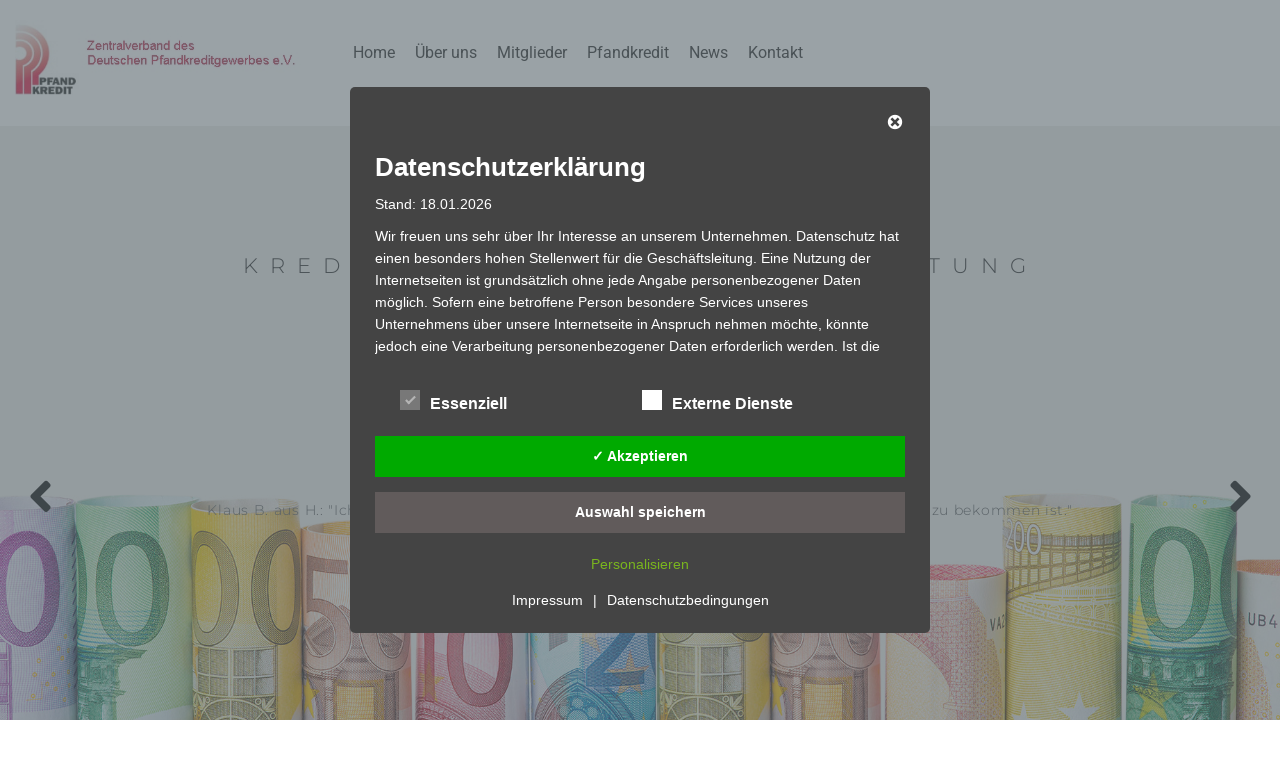

--- FILE ---
content_type: text/css
request_url: https://www.pfandkredit.org/wp-content/themes/innomerce/style.css?ver=1.2.6
body_size: 72037
content:
/*!
Theme Name: Innomerce
Theme URI: https://www.templatemonster.com/authors/zemez/
Author: Zemez
Author URI: https://zemez.io/wordpress/
Description: Innomerce is a perfectly balanced clean WordPress theme, fully compatible with Elementor. It is perfect for blogging, providing lots of blog variations and even more style settings, allowing everyone to customize its appearance: change logo, add sidebars and display widgets, select color schemes, etc. One of its main features is  full responsiveness, so it will look great on all kinds of devices. Innomerce theme works just fine with WooCommerce plugin, and will be a great choice for creating a web store. It possesses immaculate typography, and its stylish appearance will satisfy even the most demanding. Innomerce theme is easy-to-use and customize, providing the best experience for everyone.
Version: 1.2.6
License: GNU General Public License v2 or later
License URI: LICENSE
Text Domain: innomerce
Tags: custom-background, custom-logo, custom-menu, featured-images, threaded-comments, translation-ready

This theme, like WordPress, is licensed under the GPL.
Use it to make something cool, have fun, and share what you've learned with others.

Innomerce is based on Underscores https://underscores.me/, (C) 2012-2017 Automattic, Inc.
Underscores is distributed under the terms of the GNU GPL v2 or later.

Normalizing styles have been helped along thanks to the fine work of
Nicolas Gallagher and Jonathan Neal https://necolas.github.io/normalize.css/
*/html{font-family:sans-serif;-webkit-text-size-adjust:100%;-ms-text-size-adjust:100%}body{margin:0;background-color:white}article,aside,details,figcaption,figure,footer,header,main,menu,nav,section,summary{display:block}audio,canvas,progress,video{display:inline-block;vertical-align:baseline}audio:not([controls]){display:none;height:0}[hidden],template{display:none}a{background-color:transparent;text-decoration:none}a:active,a:hover{outline:0}abbr[title]{border-bottom:1px dotted}b,strong{font-weight:bold}dfn{font-style:italic}h1{font-size:2em;margin:0.67em 0}mark{background:#ff0;color:#000}small{font-size:80%}sub,sup{font-size:75%;line-height:0;position:relative;vertical-align:baseline}sup{top:-0.5em}sub{bottom:-0.25em}img{border:0}svg:not(:root){overflow:hidden}figure{margin:0px}hr{box-sizing:content-box;height:0}pre{overflow:auto}code,kbd,pre,samp{font-family:monospace, monospace;font-size:1em}button,input,optgroup,select,textarea{color:inherit;font:inherit;margin:0}button{overflow:visible}button,select{text-transform:none}button,html input[type="button"],input[type="reset"],input[type="submit"]{-webkit-appearance:button;cursor:pointer}button[disabled],html input[disabled]{cursor:default}button::-moz-focus-inner,input::-moz-focus-inner{border:0;padding:0}input{line-height:normal}input[type="checkbox"],input[type="radio"]{box-sizing:border-box;padding:0}input[type="number"]::-webkit-inner-spin-button,input[type="number"]::-webkit-outer-spin-button{height:auto}input[type="search"]{-webkit-appearance:textfield;box-sizing:content-box}input[type="search"]::-webkit-search-cancel-button,input[type="search"]::-webkit-search-decoration{-webkit-appearance:none}fieldset{border:1px solid #c0c0c0;margin:0 2px;padding:0.35em 0.625em 0.75em}legend{border:0;padding:0}textarea{overflow:auto}optgroup{font-weight:bold}table{border-collapse:collapse;border-spacing:0}td,th{padding:0}html{font-size:16px;font-size:1rem}h1,h2,h3,h4,h5,h6{margin:15px 0}p{margin:0 0 1em}dfn,cite,em,i{font-style:italic}blockquote{font-size:20px;font-size:1.25rem}blockquote cite{font-size:14px;font-size:0.875rem}address{margin:0 0 1.5em}pre{font-family:"Courier 10 Pitch",Courier,monospace;line-height:1.6;overflow:auto;max-width:100%;margin:0 0 1.5em;padding:1.5em;background:#eee;border:1px solid #d4d4d4;white-space:pre;white-space:pre-wrap;word-wrap:break-word;font-size:16px;font-size:1rem}code,kbd,tt,var{font-family:Monaco,Consolas,"Andale Mono","DejaVu Sans Mono",monospace;font-size:15px;font-size:0.9375rem}code{padding:2px 5px;border:1px solid #ebeced}abbr,acronym{cursor:help;border-bottom:1px dotted #666}mark,ins{font-style:italic;text-decoration:none;border-bottom:1px solid}big{font-size:125%}.container{margin-left:auto;margin-right:auto;padding-left:0.9375rem;padding-right:0.9375rem}@media (min-width: 640px){.container{max-width:640px}}@media (min-width: 940px){.container{max-width:940px}}@media (min-width: 1120px){.container{max-width:1120px}}@media (min-width: 1200px){.container{max-width:1200px}}.container-fluid{margin-left:auto;margin-right:auto;padding-left:0.9375rem;padding-right:0.9375rem}.row{display:-webkit-flex;display:-ms-flexbox;display:flex;-webkit-flex-wrap:wrap;-ms-flex-wrap:wrap;flex-wrap:wrap;margin-left:-0.9375rem;margin-right:-0.9375rem}.col-xs-1,.col-xs-2,.col-xs-3,.col-xs-4,.col-xs-5,.col-xs-6,.col-xs-7,.col-xs-8,.col-xs-9,.col-xs-10,.col-xs-11,.col-xs-12,.col-sm-1,.col-sm-2,.col-sm-3,.col-sm-4,.col-sm-5,.col-sm-6,.col-sm-7,.col-sm-8,.col-sm-9,.col-sm-10,.col-sm-11,.col-sm-12,.col-md-1,.col-md-2,.col-md-3,.col-md-4,.col-md-5,.col-md-6,.col-md-7,.col-md-8,.col-md-9,.col-md-10,.col-md-11,.col-md-12,.col-lg-1,.col-lg-2,.col-lg-3,.col-lg-4,.col-lg-5,.col-lg-6,.col-lg-7,.col-lg-8,.col-lg-9,.col-lg-10,.col-lg-11,.col-lg-12,.col-xl-1,.col-xl-2,.col-xl-3,.col-xl-4,.col-xl-5,.col-xl-6,.col-xl-7,.col-xl-8,.col-xl-9,.col-xl-10,.col-xl-11,.col-xl-12{position:relative;min-height:1px;padding-left:0.9375rem;padding-right:0.9375rem}.col-xs-1{-webkit-flex:0 0 8.33333%;-ms-flex:0 0 8.33333%;flex:0 0 8.33333%;max-width:8.33333%}.col-xs-2{-webkit-flex:0 0 16.66667%;-ms-flex:0 0 16.66667%;flex:0 0 16.66667%;max-width:16.66667%}.col-xs-3{-webkit-flex:0 0 25%;-ms-flex:0 0 25%;flex:0 0 25%;max-width:25%}.col-xs-4{-webkit-flex:0 0 33.33333%;-ms-flex:0 0 33.33333%;flex:0 0 33.33333%;max-width:33.33333%}.col-xs-5{-webkit-flex:0 0 41.66667%;-ms-flex:0 0 41.66667%;flex:0 0 41.66667%;max-width:41.66667%}.col-xs-6{-webkit-flex:0 0 50%;-ms-flex:0 0 50%;flex:0 0 50%;max-width:50%}.col-xs-7{-webkit-flex:0 0 58.33333%;-ms-flex:0 0 58.33333%;flex:0 0 58.33333%;max-width:58.33333%}.col-xs-8{-webkit-flex:0 0 66.66667%;-ms-flex:0 0 66.66667%;flex:0 0 66.66667%;max-width:66.66667%}.col-xs-9{-webkit-flex:0 0 75%;-ms-flex:0 0 75%;flex:0 0 75%;max-width:75%}.col-xs-10{-webkit-flex:0 0 83.33333%;-ms-flex:0 0 83.33333%;flex:0 0 83.33333%;max-width:83.33333%}.col-xs-11{-webkit-flex:0 0 91.66667%;-ms-flex:0 0 91.66667%;flex:0 0 91.66667%;max-width:91.66667%}.col-xs-12{-webkit-flex:0 0 100%;-ms-flex:0 0 100%;flex:0 0 100%;max-width:100%}.col-xs-pull-0{right:auto}.col-xs-pull-1{right:8.33333%}.col-xs-pull-2{right:16.66667%}.col-xs-pull-3{right:25%}.col-xs-pull-4{right:33.33333%}.col-xs-pull-5{right:41.66667%}.col-xs-pull-6{right:50%}.col-xs-pull-7{right:58.33333%}.col-xs-pull-8{right:66.66667%}.col-xs-pull-9{right:75%}.col-xs-pull-10{right:83.33333%}.col-xs-pull-11{right:91.66667%}.col-xs-pull-12{right:100%}.col-xs-push-0{left:auto}.col-xs-push-1{left:8.33333%}.col-xs-push-2{left:16.66667%}.col-xs-push-3{left:25%}.col-xs-push-4{left:33.33333%}.col-xs-push-5{left:41.66667%}.col-xs-push-6{left:50%}.col-xs-push-7{left:58.33333%}.col-xs-push-8{left:66.66667%}.col-xs-push-9{left:75%}.col-xs-push-10{left:83.33333%}.col-xs-push-11{left:91.66667%}.col-xs-push-12{left:100%}.col-xs-offset-0{margin-left:0%}.col-xs-offset-1{margin-left:8.33333%}.col-xs-offset-2{margin-left:16.66667%}.col-xs-offset-3{margin-left:25%}.col-xs-offset-4{margin-left:33.33333%}.col-xs-offset-5{margin-left:41.66667%}.col-xs-offset-6{margin-left:50%}.col-xs-offset-7{margin-left:58.33333%}.col-xs-offset-8{margin-left:66.66667%}.col-xs-offset-9{margin-left:75%}.col-xs-offset-10{margin-left:83.33333%}.col-xs-offset-11{margin-left:91.66667%}.col-xs-offset-12{margin-left:100%}@media (min-width: 640px){.col-sm-1{-webkit-flex:0 0 8.33333%;-ms-flex:0 0 8.33333%;flex:0 0 8.33333%;max-width:8.33333%}.col-sm-2{-webkit-flex:0 0 16.66667%;-ms-flex:0 0 16.66667%;flex:0 0 16.66667%;max-width:16.66667%}.col-sm-3{-webkit-flex:0 0 25%;-ms-flex:0 0 25%;flex:0 0 25%;max-width:25%}.col-sm-4{-webkit-flex:0 0 33.33333%;-ms-flex:0 0 33.33333%;flex:0 0 33.33333%;max-width:33.33333%}.col-sm-5{-webkit-flex:0 0 41.66667%;-ms-flex:0 0 41.66667%;flex:0 0 41.66667%;max-width:41.66667%}.col-sm-6{-webkit-flex:0 0 50%;-ms-flex:0 0 50%;flex:0 0 50%;max-width:50%}.col-sm-7{-webkit-flex:0 0 58.33333%;-ms-flex:0 0 58.33333%;flex:0 0 58.33333%;max-width:58.33333%}.col-sm-8{-webkit-flex:0 0 66.66667%;-ms-flex:0 0 66.66667%;flex:0 0 66.66667%;max-width:66.66667%}.col-sm-9{-webkit-flex:0 0 75%;-ms-flex:0 0 75%;flex:0 0 75%;max-width:75%}.col-sm-10{-webkit-flex:0 0 83.33333%;-ms-flex:0 0 83.33333%;flex:0 0 83.33333%;max-width:83.33333%}.col-sm-11{-webkit-flex:0 0 91.66667%;-ms-flex:0 0 91.66667%;flex:0 0 91.66667%;max-width:91.66667%}.col-sm-12{-webkit-flex:0 0 100%;-ms-flex:0 0 100%;flex:0 0 100%;max-width:100%}.col-sm-pull-0{right:auto}.col-sm-pull-1{right:8.33333%}.col-sm-pull-2{right:16.66667%}.col-sm-pull-3{right:25%}.col-sm-pull-4{right:33.33333%}.col-sm-pull-5{right:41.66667%}.col-sm-pull-6{right:50%}.col-sm-pull-7{right:58.33333%}.col-sm-pull-8{right:66.66667%}.col-sm-pull-9{right:75%}.col-sm-pull-10{right:83.33333%}.col-sm-pull-11{right:91.66667%}.col-sm-pull-12{right:100%}.col-sm-push-0{left:auto}.col-sm-push-1{left:8.33333%}.col-sm-push-2{left:16.66667%}.col-sm-push-3{left:25%}.col-sm-push-4{left:33.33333%}.col-sm-push-5{left:41.66667%}.col-sm-push-6{left:50%}.col-sm-push-7{left:58.33333%}.col-sm-push-8{left:66.66667%}.col-sm-push-9{left:75%}.col-sm-push-10{left:83.33333%}.col-sm-push-11{left:91.66667%}.col-sm-push-12{left:100%}.col-sm-offset-0{margin-left:0%}.col-sm-offset-1{margin-left:8.33333%}.col-sm-offset-2{margin-left:16.66667%}.col-sm-offset-3{margin-left:25%}.col-sm-offset-4{margin-left:33.33333%}.col-sm-offset-5{margin-left:41.66667%}.col-sm-offset-6{margin-left:50%}.col-sm-offset-7{margin-left:58.33333%}.col-sm-offset-8{margin-left:66.66667%}.col-sm-offset-9{margin-left:75%}.col-sm-offset-10{margin-left:83.33333%}.col-sm-offset-11{margin-left:91.66667%}.col-sm-offset-12{margin-left:100%}}@media (min-width: 940px){.col-md-1{-webkit-flex:0 0 8.33333%;-ms-flex:0 0 8.33333%;flex:0 0 8.33333%;max-width:8.33333%}.col-md-2{-webkit-flex:0 0 16.66667%;-ms-flex:0 0 16.66667%;flex:0 0 16.66667%;max-width:16.66667%}.col-md-3{-webkit-flex:0 0 25%;-ms-flex:0 0 25%;flex:0 0 25%;max-width:25%}.col-md-4{-webkit-flex:0 0 33.33333%;-ms-flex:0 0 33.33333%;flex:0 0 33.33333%;max-width:33.33333%}.col-md-5{-webkit-flex:0 0 41.66667%;-ms-flex:0 0 41.66667%;flex:0 0 41.66667%;max-width:41.66667%}.col-md-6{-webkit-flex:0 0 50%;-ms-flex:0 0 50%;flex:0 0 50%;max-width:50%}.col-md-7{-webkit-flex:0 0 58.33333%;-ms-flex:0 0 58.33333%;flex:0 0 58.33333%;max-width:58.33333%}.col-md-8{-webkit-flex:0 0 66.66667%;-ms-flex:0 0 66.66667%;flex:0 0 66.66667%;max-width:66.66667%}.col-md-9{-webkit-flex:0 0 75%;-ms-flex:0 0 75%;flex:0 0 75%;max-width:75%}.col-md-10{-webkit-flex:0 0 83.33333%;-ms-flex:0 0 83.33333%;flex:0 0 83.33333%;max-width:83.33333%}.col-md-11{-webkit-flex:0 0 91.66667%;-ms-flex:0 0 91.66667%;flex:0 0 91.66667%;max-width:91.66667%}.col-md-12{-webkit-flex:0 0 100%;-ms-flex:0 0 100%;flex:0 0 100%;max-width:100%}.col-md-pull-0{right:auto}.col-md-pull-1{right:8.33333%}.col-md-pull-2{right:16.66667%}.col-md-pull-3{right:25%}.col-md-pull-4{right:33.33333%}.col-md-pull-5{right:41.66667%}.col-md-pull-6{right:50%}.col-md-pull-7{right:58.33333%}.col-md-pull-8{right:66.66667%}.col-md-pull-9{right:75%}.col-md-pull-10{right:83.33333%}.col-md-pull-11{right:91.66667%}.col-md-pull-12{right:100%}.col-md-push-0{left:auto}.col-md-push-1{left:8.33333%}.col-md-push-2{left:16.66667%}.col-md-push-3{left:25%}.col-md-push-4{left:33.33333%}.col-md-push-5{left:41.66667%}.col-md-push-6{left:50%}.col-md-push-7{left:58.33333%}.col-md-push-8{left:66.66667%}.col-md-push-9{left:75%}.col-md-push-10{left:83.33333%}.col-md-push-11{left:91.66667%}.col-md-push-12{left:100%}.col-md-offset-0{margin-left:0%}.col-md-offset-1{margin-left:8.33333%}.col-md-offset-2{margin-left:16.66667%}.col-md-offset-3{margin-left:25%}.col-md-offset-4{margin-left:33.33333%}.col-md-offset-5{margin-left:41.66667%}.col-md-offset-6{margin-left:50%}.col-md-offset-7{margin-left:58.33333%}.col-md-offset-8{margin-left:66.66667%}.col-md-offset-9{margin-left:75%}.col-md-offset-10{margin-left:83.33333%}.col-md-offset-11{margin-left:91.66667%}.col-md-offset-12{margin-left:100%}}@media (min-width: 1120px){.col-lg-1{-webkit-flex:0 0 8.33333%;-ms-flex:0 0 8.33333%;flex:0 0 8.33333%;max-width:8.33333%}.col-lg-2{-webkit-flex:0 0 16.66667%;-ms-flex:0 0 16.66667%;flex:0 0 16.66667%;max-width:16.66667%}.col-lg-3{-webkit-flex:0 0 25%;-ms-flex:0 0 25%;flex:0 0 25%;max-width:25%}.col-lg-4{-webkit-flex:0 0 33.33333%;-ms-flex:0 0 33.33333%;flex:0 0 33.33333%;max-width:33.33333%}.col-lg-5{-webkit-flex:0 0 41.66667%;-ms-flex:0 0 41.66667%;flex:0 0 41.66667%;max-width:41.66667%}.col-lg-6{-webkit-flex:0 0 50%;-ms-flex:0 0 50%;flex:0 0 50%;max-width:50%}.col-lg-7{-webkit-flex:0 0 58.33333%;-ms-flex:0 0 58.33333%;flex:0 0 58.33333%;max-width:58.33333%}.col-lg-8{-webkit-flex:0 0 66.66667%;-ms-flex:0 0 66.66667%;flex:0 0 66.66667%;max-width:66.66667%}.col-lg-9{-webkit-flex:0 0 75%;-ms-flex:0 0 75%;flex:0 0 75%;max-width:75%}.col-lg-10{-webkit-flex:0 0 83.33333%;-ms-flex:0 0 83.33333%;flex:0 0 83.33333%;max-width:83.33333%}.col-lg-11{-webkit-flex:0 0 91.66667%;-ms-flex:0 0 91.66667%;flex:0 0 91.66667%;max-width:91.66667%}.col-lg-12{-webkit-flex:0 0 100%;-ms-flex:0 0 100%;flex:0 0 100%;max-width:100%}.col-lg-pull-0{right:auto}.col-lg-pull-1{right:8.33333%}.col-lg-pull-2{right:16.66667%}.col-lg-pull-3{right:25%}.col-lg-pull-4{right:33.33333%}.col-lg-pull-5{right:41.66667%}.col-lg-pull-6{right:50%}.col-lg-pull-7{right:58.33333%}.col-lg-pull-8{right:66.66667%}.col-lg-pull-9{right:75%}.col-lg-pull-10{right:83.33333%}.col-lg-pull-11{right:91.66667%}.col-lg-pull-12{right:100%}.col-lg-push-0{left:auto}.col-lg-push-1{left:8.33333%}.col-lg-push-2{left:16.66667%}.col-lg-push-3{left:25%}.col-lg-push-4{left:33.33333%}.col-lg-push-5{left:41.66667%}.col-lg-push-6{left:50%}.col-lg-push-7{left:58.33333%}.col-lg-push-8{left:66.66667%}.col-lg-push-9{left:75%}.col-lg-push-10{left:83.33333%}.col-lg-push-11{left:91.66667%}.col-lg-push-12{left:100%}.col-lg-offset-0{margin-left:0%}.col-lg-offset-1{margin-left:8.33333%}.col-lg-offset-2{margin-left:16.66667%}.col-lg-offset-3{margin-left:25%}.col-lg-offset-4{margin-left:33.33333%}.col-lg-offset-5{margin-left:41.66667%}.col-lg-offset-6{margin-left:50%}.col-lg-offset-7{margin-left:58.33333%}.col-lg-offset-8{margin-left:66.66667%}.col-lg-offset-9{margin-left:75%}.col-lg-offset-10{margin-left:83.33333%}.col-lg-offset-11{margin-left:91.66667%}.col-lg-offset-12{margin-left:100%}}@media (min-width: 1200px){.col-xl-1{-webkit-flex:0 0 8.33333%;-ms-flex:0 0 8.33333%;flex:0 0 8.33333%;max-width:8.33333%}.col-xl-2{-webkit-flex:0 0 16.66667%;-ms-flex:0 0 16.66667%;flex:0 0 16.66667%;max-width:16.66667%}.col-xl-3{-webkit-flex:0 0 25%;-ms-flex:0 0 25%;flex:0 0 25%;max-width:25%}.col-xl-4{-webkit-flex:0 0 33.33333%;-ms-flex:0 0 33.33333%;flex:0 0 33.33333%;max-width:33.33333%}.col-xl-5{-webkit-flex:0 0 41.66667%;-ms-flex:0 0 41.66667%;flex:0 0 41.66667%;max-width:41.66667%}.col-xl-6{-webkit-flex:0 0 50%;-ms-flex:0 0 50%;flex:0 0 50%;max-width:50%}.col-xl-7{-webkit-flex:0 0 58.33333%;-ms-flex:0 0 58.33333%;flex:0 0 58.33333%;max-width:58.33333%}.col-xl-8{-webkit-flex:0 0 66.66667%;-ms-flex:0 0 66.66667%;flex:0 0 66.66667%;max-width:66.66667%}.col-xl-9{-webkit-flex:0 0 75%;-ms-flex:0 0 75%;flex:0 0 75%;max-width:75%}.col-xl-10{-webkit-flex:0 0 83.33333%;-ms-flex:0 0 83.33333%;flex:0 0 83.33333%;max-width:83.33333%}.col-xl-11{-webkit-flex:0 0 91.66667%;-ms-flex:0 0 91.66667%;flex:0 0 91.66667%;max-width:91.66667%}.col-xl-12{-webkit-flex:0 0 100%;-ms-flex:0 0 100%;flex:0 0 100%;max-width:100%}.col-xl-pull-0{right:auto}.col-xl-pull-1{right:8.33333%}.col-xl-pull-2{right:16.66667%}.col-xl-pull-3{right:25%}.col-xl-pull-4{right:33.33333%}.col-xl-pull-5{right:41.66667%}.col-xl-pull-6{right:50%}.col-xl-pull-7{right:58.33333%}.col-xl-pull-8{right:66.66667%}.col-xl-pull-9{right:75%}.col-xl-pull-10{right:83.33333%}.col-xl-pull-11{right:91.66667%}.col-xl-pull-12{right:100%}.col-xl-push-0{left:auto}.col-xl-push-1{left:8.33333%}.col-xl-push-2{left:16.66667%}.col-xl-push-3{left:25%}.col-xl-push-4{left:33.33333%}.col-xl-push-5{left:41.66667%}.col-xl-push-6{left:50%}.col-xl-push-7{left:58.33333%}.col-xl-push-8{left:66.66667%}.col-xl-push-9{left:75%}.col-xl-push-10{left:83.33333%}.col-xl-push-11{left:91.66667%}.col-xl-push-12{left:100%}.col-xl-offset-0{margin-left:0%}.col-xl-offset-1{margin-left:8.33333%}.col-xl-offset-2{margin-left:16.66667%}.col-xl-offset-3{margin-left:25%}.col-xl-offset-4{margin-left:33.33333%}.col-xl-offset-5{margin-left:41.66667%}.col-xl-offset-6{margin-left:50%}.col-xl-offset-7{margin-left:58.33333%}.col-xl-offset-8{margin-left:66.66667%}.col-xl-offset-9{margin-left:75%}.col-xl-offset-10{margin-left:83.33333%}.col-xl-offset-11{margin-left:91.66667%}.col-xl-offset-12{margin-left:100%}}.col-xs-first{-webkit-order:-1;-ms-flex-order:-1;order:-1}.col-xs-last{-webkit-order:1;-ms-flex-order:1;order:1}@media (min-width: 640px){.col-sm-first{-webkit-order:-1;-ms-flex-order:-1;order:-1}.col-sm-last{-webkit-order:1;-ms-flex-order:1;order:1}}@media (min-width: 940px){.col-md-first{-webkit-order:-1;-ms-flex-order:-1;order:-1}.col-md-last{-webkit-order:1;-ms-flex-order:1;order:1}}@media (min-width: 1120px){.col-lg-first{-webkit-order:-1;-ms-flex-order:-1;order:-1}.col-lg-last{-webkit-order:1;-ms-flex-order:1;order:1}}@media (min-width: 1200px){.col-xl-first{-webkit-order:-1;-ms-flex-order:-1;order:-1}.col-xl-last{-webkit-order:1;-ms-flex-order:1;order:1}}.row-xs-top{-webkit-align-items:flex-start;-ms-flex-align:start;align-items:flex-start}.row-xs-center{-webkit-align-items:center;-ms-flex-align:center;align-items:center}.row-xs-bottom{-webkit-align-items:flex-end;-ms-flex-align:end;align-items:flex-end}@media (min-width: 640px){.row-sm-top{-webkit-align-items:flex-start;-ms-flex-align:start;align-items:flex-start}.row-sm-center{-webkit-align-items:center;-ms-flex-align:center;align-items:center}.row-sm-bottom{-webkit-align-items:flex-end;-ms-flex-align:end;align-items:flex-end}}@media (min-width: 940px){.row-md-top{-webkit-align-items:flex-start;-ms-flex-align:start;align-items:flex-start}.row-md-center{-webkit-align-items:center;-ms-flex-align:center;align-items:center}.row-md-bottom{-webkit-align-items:flex-end;-ms-flex-align:end;align-items:flex-end}}@media (min-width: 1120px){.row-lg-top{-webkit-align-items:flex-start;-ms-flex-align:start;align-items:flex-start}.row-lg-center{-webkit-align-items:center;-ms-flex-align:center;align-items:center}.row-lg-bottom{-webkit-align-items:flex-end;-ms-flex-align:end;align-items:flex-end}}@media (min-width: 1200px){.row-xl-top{-webkit-align-items:flex-start;-ms-flex-align:start;align-items:flex-start}.row-xl-center{-webkit-align-items:center;-ms-flex-align:center;align-items:center}.row-xl-bottom{-webkit-align-items:flex-end;-ms-flex-align:end;align-items:flex-end}}.col-xs-top{-webkit-align-self:flex-start;-ms-flex-item-align:start;align-self:flex-start}.col-xs-center{-webkit-align-self:center;-ms-flex-item-align:center;align-self:center}.col-xs-bottom{-webkit-align-self:flex-end;-ms-flex-item-align:end;align-self:flex-end}@media (min-width: 640px){.col-sm-top{-webkit-align-self:flex-start;-ms-flex-item-align:start;align-self:flex-start}.col-sm-center{-webkit-align-self:center;-ms-flex-item-align:center;align-self:center}.col-sm-bottom{-webkit-align-self:flex-end;-ms-flex-item-align:end;align-self:flex-end}}@media (min-width: 940px){.col-md-top{-webkit-align-self:flex-start;-ms-flex-item-align:start;align-self:flex-start}.col-md-center{-webkit-align-self:center;-ms-flex-item-align:center;align-self:center}.col-md-bottom{-webkit-align-self:flex-end;-ms-flex-item-align:end;align-self:flex-end}}@media (min-width: 1120px){.col-lg-top{-webkit-align-self:flex-start;-ms-flex-item-align:start;align-self:flex-start}.col-lg-center{-webkit-align-self:center;-ms-flex-item-align:center;align-self:center}.col-lg-bottom{-webkit-align-self:flex-end;-ms-flex-item-align:end;align-self:flex-end}}@media (min-width: 1200px){.col-xl-top{-webkit-align-self:flex-start;-ms-flex-item-align:start;align-self:flex-start}.col-xl-center{-webkit-align-self:center;-ms-flex-item-align:center;align-self:center}.col-xl-bottom{-webkit-align-self:flex-end;-ms-flex-item-align:end;align-self:flex-end}}html{box-sizing:border-box}*,*:before,*:after{box-sizing:inherit}img{height:auto;max-width:100%}blockquote,q{quotes:none}blockquote:before,blockquote:after,q:before,q:after{content:''}blockquote{position:relative;margin:35px 0;padding:0 0 0 60px;font-size:18px;font-size:1.125rem;font-weight:400;line-height:1.45;font-style:italic}@media (min-width: 640px){blockquote{font-size:22px;font-size:1.375rem}}@media (min-width: 940px){blockquote{font-size:28px;font-size:1.75rem}}blockquote p{margin:0}blockquote p+p{margin-top:1em}blockquote cite{display:block;margin-top:5px;font-style:normal}blockquote cite:before{content:"- "}blockquote:before{content:"\f10d";display:inline-block;font:normal normal normal 14px/1 FontAwesome;font-size:inherit;-webkit-font-smoothing:antialiased;-moz-osx-font-smoothing:grayscale;position:absolute;font-size:30px;top:0;left:10px}hr{background-color:#ebeced;border:0;height:1px;margin:1.5em 0}.edit-link{display:inline-block;margin-top:15px}ul,ol{margin:0 0 1.5em 1.5em;padding-left:0;padding-right:0}ul{list-style:disc}ol{list-style:decimal}li>ul,li>ol{margin-bottom:0;margin-left:1.5em}dt{font-weight:bold}dd{margin:0 1.5em 1.5em}.inline-list{padding:0;margin:0;list-style:none}.inline-list li{display:inline-block;vertical-align:top}#toTop{overflow:hidden;display:none;text-decoration:none;position:fixed;bottom:15px;right:-999em;z-index:999}#toTop:before{content:"\f106";display:inline-block;font:normal normal normal 14px/1 FontAwesome;font-size:inherit;-webkit-font-smoothing:antialiased;-moz-osx-font-smoothing:grayscale;width:100%;font-size:25px}#toTop:focus{outline:none}@media (min-width: 640px){#toTop{right:20px}}.page-preloader-cover{position:fixed;z-index:1200;top:0;left:0;display:block;width:100%;height:100%;background-color:#fff}.page-preloader{position:relative;display:block;left:50%;top:50%;border-radius:50%;width:30px;height:30px;border:3px solid transparent;margin:-16.5px 0 0 -16.5px;-webkit-animation:tm_spin 1s linear infinite;animation:tm_spin 1s linear infinite;z-index:11}@-webkit-keyframes tm_spin{0%{-webkit-transform:rotate(0deg);transform:rotate(0deg)}100%{-webkit-transform:rotate(360deg);transform:rotate(360deg)}}@keyframes tm_spin{0%{-webkit-transform:rotate(0deg);transform:rotate(0deg)}100%{-webkit-transform:rotate(360deg);transform:rotate(360deg)}}button,input[type='button'],input[type='reset'],input[type='submit']{display:inline-block;max-width:100%;padding:12px 20px;cursor:pointer;text-align:center;white-space:nowrap;text-transform:uppercase;text-overflow:ellipsis;text-decoration:none;border:none;border-radius:4px;box-shadow:none;transition:all 0.3s ease}.btn{text-decoration:none;display:inline-block;max-width:100%;padding:12px 20px;cursor:pointer;text-align:center;white-space:nowrap;text-transform:uppercase;text-overflow:ellipsis;text-decoration:none;border:none;border-radius:4px;box-shadow:none;transition:all 0.3s ease}.btn.invert-button{border:1px solid #fff;background:none}.btn-icon:before{display:inline-block;font:normal normal normal 14px/1 FontAwesome;font-size:inherit;-webkit-font-smoothing:antialiased;-moz-osx-font-smoothing:grayscale;font-size:35px;font-size:2.1875rem;content:'\f178'}.btn-text-icon{font-size:14px;font-size:0.875rem;text-transform:uppercase;font-weight:500}.btn-text-icon:after{-webkit-transform:translateY(-1px);-ms-transform:translateY(-1px);transform:translateY(-1px);display:inline-block;font:normal normal normal 14px/1 FontAwesome;font-size:inherit;-webkit-font-smoothing:antialiased;-moz-osx-font-smoothing:grayscale;font-size:12px;font-size:0.75rem;content:'\f061';margin-left:6px}input[type='text'],input[type='email'],input[type='url'],input[type='password'],input[type='search'],input[type='number'],input[type='tel'],input[type='range'],input[type='date'],input[type='month'],input[type='week'],input[type='time'],input[type='datetime'],input[type='datetime-local'],select,textarea{width:100%;box-sizing:border-box;padding:8px 12px;border:1px solid #ebeced;background-color:#fff;border-radius:4px}input[type='text']:focus,input[type='email']:focus,input[type='url']:focus,input[type='password']:focus,input[type='search']:focus,input[type='number']:focus,input[type='tel']:focus,input[type='range']:focus,input[type='date']:focus,input[type='month']:focus,input[type='week']:focus,input[type='time']:focus,input[type='datetime']:focus,input[type='datetime-local']:focus,select:focus,textarea:focus{outline:none;box-shadow:0 5px 32px rgba(103,122,141,0.17)}button:focus,input[type='submit']:focus,input[type='reset']:focus{outline:none}input[type='submit'],input[type='reset']{font-size:11px;font-size:0.6875rem;font-weight:600}select{border:1px solid #ebeced}textarea{min-height:150px;resize:vertical;overflow:auto}::-moz-placeholder{opacity:1}:-moz-placeholder{opacity:1}.search-form{display:-webkit-flex;display:-ms-flexbox;display:flex;-webkit-align-items:center;-ms-flex-align:center;align-items:center}.search-form label{width:100%}.search-form__field[type='search']{box-sizing:border-box}.search-form__submit.btn{padding:11px;margin-left:10px;font-size:13px;font-size:0.8125rem}.post-password-form label{display:inline-block}a{text-decoration:none;transition:all 0.3s ease}a:focus{outline:none}a:hover,a:active{text-decoration:none}h1 a,h2 a,h3 a,h4 a,h5 a,h6 a{color:inherit}.main-navigation ul{list-style:none;margin:0;padding-left:0}.main-navigation ul ul{padding-top:10px;padding-bottom:10px;box-shadow:0 3px 18px rgba(0,0,0,0.15);position:absolute;top:100%;left:-999em;z-index:99999;background-color:#fff}.main-navigation ul ul ul{left:-999em;top:-10px}.main-navigation ul ul li{padding:5px 20px}.main-navigation ul ul li:hover>ul,.main-navigation ul ul li.focus>ul{left:100%}.main-navigation ul ul a{width:150px}.main-navigation ul li:hover>ul,.main-navigation ul li.focus>ul{left:auto}.main-navigation li{position:relative;display:inline-block}.main-navigation .menu>li{padding:3px 3px 2px;margin-left:10px}.main-navigation .menu>li:first-child{margin-left:0}.main-navigation .menu>li.menu-item-has-children{padding-right:15px}.main-navigation a{display:inline-block;text-decoration:none}.main-navigation li.menu-item-has-children:before{position:absolute;top:6px;right:3px;display:inline-block;font:normal normal normal 14px/1 FontAwesome;font-size:inherit;-webkit-font-smoothing:antialiased;-moz-osx-font-smoothing:grayscale;content:'\f107'}.menu-item-has-children .main-navigation li.menu-item-has-children:before{top:7px;content:'\f105';right:12px}.main-navigation.mobile-menu{position:fixed;top:0;right:-70%;width:70%;height:100vh;margin:0;background-color:#f1f4f6;z-index:998;transition:all 0.3s cubic-bezier(0.35, 0.19, 0.45, 0.91)}.main-navigation.mobile-menu.mobile-menu-open{right:0}.main-navigation.mobile-menu .main-navigation-inner{overflow-y:scroll;height:100%}.main-navigation.mobile-menu .menu{margin:20px}body.admin-bar .main-navigation.mobile-menu .menu{margin-top:66px}.main-navigation.mobile-menu .menu li{display:block;margin:5px 15px;padding:0}.main-navigation.mobile-menu .sub-menu{position:initial;padding:0;background:none;box-shadow:none}.main-navigation.mobile-menu .sub-menu li a{width:auto}.main-navigation.mobile-menu .menu-item-has-children:before{content:none}.mobile-menu-toggle-button{position:absolute;width:35px;height:35px;left:-45px;top:10px;padding:0;box-shadow:-2px 2px 7px rgba(0,0,0,0.3)}body.admin-bar .mobile-menu-toggle-button{top:56px}body.admin-bar .mobile-menu-toggle-button{top:56px}body.admin-bar .mobile-menu .menu{margin-top:46px}.comment-navigation,.posts-navigation,.pagination{overflow:hidden;padding-top:40px;border-top:1px solid #ebeced}.comment-navigation .nav-links,.posts-navigation .nav-links,.pagination .nav-links{font-weight:400}.pagination .page-numbers{outline:none;margin-right:7px}.pagination .page-numbers:last-child{margin-right:0}.pagination .page-numbers.prev{margin-right:20px}.pagination .page-numbers.next{margin-left:10px}.pagination .page-numbers:not(.prev):not(.next):not(.dots){border-radius:4px;display:inline-block;width:33px;height:33px;text-align:center;line-height:33px;border:1px solid #ebeced}.pagination .page-numbers:not(.prev):not(.next):not(.dots):hover,.pagination .page-numbers:not(.prev):not(.next):not(.dots).current{background-color:#ebeced}.page-links>span,.page-links>a{border-radius:4px;display:inline-block;width:33px;height:33px;text-align:center;font-size:14px;font-size:0.875rem;line-height:33px;border:1px solid #ebeced;margin:5px 5px 5px 0}.page-links>span:last-child,.page-links>a:last-child{margin-right:0}.page-links>span,.page-links>a:hover{background-color:#ebeced}.comment-navigation .nav-previous,.posts-navigation .nav-previous{float:left;width:50%}.comment-navigation .nav-previous i,.posts-navigation .nav-previous i{margin-right:2px}.comment-navigation .nav-next,.posts-navigation .nav-next{float:right;text-align:right;width:50%}.comment-navigation .nav-next i,.posts-navigation .nav-next i{margin-left:2px}.posts-list--creative.list-style-default+.navigation,.posts-list--default.list-style-v9+.navigation,.posts-list--grid.list-style-v9+.navigation,.posts-list--vertical-justify.list-style-v6+.navigation{border:none;margin-top:0}.posts-list--creative.list-style-default+.navigation .nav-links,.posts-list--default.list-style-v9+.navigation .nav-links,.posts-list--creative.list-style-v2+.navigation .nav-links,.posts-list--grid.list-style-v4+.navigation .nav-links,.posts-list--grid.list-style-v5+.navigation .nav-links,.posts-list--grid.list-style-v9+.navigation .nav-links,.posts-list--masonry.list-style-v4+.navigation .nav-links,.posts-list--masonry.list-style-v9+.navigation .nav-links,.posts-list--vertical-justify.list-style-v4+.navigation .nav-links,.posts-list--vertical-justify.list-style-v5+.navigation .nav-links,.posts-list--vertical-justify.list-style-v6+.navigation .nav-links,.posts-list--vertical-justify.list-style-v9+.navigation .nav-links,.posts-list--vertical-justify.list-style-v10+.navigation .nav-links{max-width:1200px;margin-left:auto;margin-right:auto;padding-left:0.9375rem;padding-right:0.9375rem}.post-navigation{overflow:hidden;margin:45px 0 40px;padding-bottom:45px;border-bottom:1px solid #ebeced}.post-navigation .nav-links{font-weight:400}.post-navigation .nav-links .post-title{margin:0}@media (max-width: 639px){.post-navigation .nav-links .post-title{font-size:16px;font-size:1rem}}.post-navigation .nav-links i{position:absolute;top:32px}@media (min-width: 640px){.post-navigation .nav-links i{top:35px}}.post-navigation .nav-text{margin-bottom:10px;font-size:11px;font-size:0.6875rem;font-weight:600;text-transform:uppercase}.post-navigation .nav-previous,.post-navigation .nav-next{position:relative}@media (min-width: 640px){.post-navigation .nav-previous,.post-navigation .nav-next{width:50%}}.post-navigation .nav-previous{padding:0 15px 0 35px}@media (min-width: 640px){.post-navigation .nav-previous{float:left}}.post-navigation .nav-previous i{left:0}.post-navigation .nav-next{text-align:right;padding:0 35px 0 15px}@media (min-width: 640px){.post-navigation .nav-next{float:right}}.post-navigation .nav-next i{right:0}@media (max-width: 639px){.post-navigation .nav-previous+.nav-next{margin-top:30px}}.social-list .menu-item>a{display:block;text-decoration:none;text-align:center}.social-list .menu-item>a:hover{text-decoration:none}.social-list .menu-item>a:focus{outline:none}.social-list .menu-item>a[href*="500px.com"]::before{content:'\f26e'}.social-list .menu-item>a[href*="angel.co"]::before{content:'\f209'}.social-list .menu-item>a[href*="codepen.io"]::before{content:'\f1cb'}.social-list .menu-item>a[href*="del.icio"]::before,.social-list .menu-item>a[href*="delicious.com"]::before{content:'\f1a5'}.social-list .menu-item>a[href*="digg.com"]::before{content:'\f1a6'}.social-list .menu-item>a[href*="dribbble.com"]::before{content:'\f17d'}.social-list .menu-item>a[href*="dropbox.com"]::before{content:'\f16b'}.social-list .menu-item>a[href*="facebook.com"]::before{content:'\f09a'}.social-list .menu-item>a[href*="foursquare.com"]::before{content:'\f180'}.social-list .menu-item>a[href*="flickr.com"]::before{content:'\f16e'}.social-list .menu-item>a[href*="plus.google.com"]::before{content:'\f0d5'}.social-list .menu-item>a[href*="github.com"]::before{content:'\f09b'}.social-list .menu-item>a[href*="instagram.com"]::before{content:'\f16d'}.social-list .menu-item>a[href*="linkedin.com"]::before{content:'\f0e1'}.social-list .menu-item>a[href*="pinterest.com"]::before{content:'\f0d2'}.social-list .menu-item>a[href*="getpocket.com"]::before{content:'\f265'}.social-list .menu-item>a[href*="reddit.com"]::before{content:'\f1a1'}.social-list .menu-item>a[href*="skype.com"]::before,.social-list .menu-item>a[href*="skype:"]::before{content:'\f17e'}.social-list .menu-item>a[href*="stumbleupon.com"]::before{content:'\f1a4'}.social-list .menu-item>a[href*="tumblr.com"]::before{content:'\f173'}.social-list .menu-item>a[href*="twitter.com"]::before{content:'\f099'}.social-list .menu-item>a[href*="vimeo.com"]::before{content:'\f27d'}.social-list .menu-item>a[href*="wordpress.org"]::before,.social-list .menu-item>a[href*="wordpress.com"]::before{content:'\f19a'}.social-list .menu-item>a[href*="youtube.com"]::before{content:'\f167'}.social-list .menu-item>a[href*="amazon.com"]::before{content:'\f270'}.social-list .menu-item>a[href*="tripadvisor"]::before{content:'\f262'}.social-list .menu-item>a[href*="ycombinator.com"]::before{content:'\f23b'}.social-list .menu-item>a[href*="xing.com"]::before{content:'\f168'}.social-list .menu-item>a[href*="yahoo."]::before{content:'\f19e'}.social-list .menu-item>a[href*="vine.co"]::before{content:'\f1ca'}.social-list .menu-item>a[href*="weibo.com"]::before{content:'\f18a'}.social-list .menu-item>a[href*="trello.com"]::before{content:'\f181'}.social-list .menu-item>a[href*="steampowered.com"]::before{content:'\f1b6'}.social-list .menu-item>a[href*="soundcloud.com"]::before{content:'\f1be'}.social-list .menu-item>a[href*="spotify.com"]::before{content:'\f1bc'}.social-list .menu-item>a[href*="stackexchange.com"]::before{content:'\f18d'}.social-list .menu-item>a[href*="stackoverflow.com"]::before{content:'\f16c'}.social-list .menu-item>a[href*="slideshare.net"]::before{content:'\f1e7'}.social-list .menu-item>a[href*="slack.com"]::before{content:'\f198'}.social-list .menu-item>a[href*="skyatlas.com"]::before{content:'\f216'}.social-list .menu-item>a[href*="last.fm"]::before{content:'\f202'}.social-list .menu-item>a[href*="jsfiddle.net"]::before{content:'\f1cc'}.social-list .menu-item>a[href*="behance.net"]::before{content:'\f1b4'}.social-list .menu-item>a[href*="bitbucket.org"]::before{content:'\f171'}.social-list .menu-item>a[href*="codepen.io"]::before{content:'\f1cb'}.social-list .menu-item>a[href*="codiepie.com"]::before{content:'\f284'}.social-list .menu-item>a[href*="connectdevelop.com"]::before{content:'\f20e'}.social-list .menu-item>a[href*="dashcube.com"]::before{content:'\f210'}.social-list .menu-item>a[href*="contao.org"]::before{content:'\f26d'}.social-list .menu-item>a[href*="deviantart.com"]::before{content:'\f1bd'}.social-list .menu-item>a[href*="vk.com"]::before{content:'\f189'}.social-list .menu-item>a[href*="ok.ru"]::before{content:'\f263'}.social-list .menu-item>a::before{display:inline-block;font:normal normal normal 14px/1 FontAwesome;font-size:inherit;-webkit-font-smoothing:antialiased;-moz-osx-font-smoothing:grayscale;font-size:12px;font-size:0.75rem;display:block;width:20px;height:20px;line-height:20px}.social-list--text .social-list .menu-item>a::before{display:none}.breadcrumbs{position:relative;padding-top:17px;padding-bottom:17px;border-top:1px solid #ebeced}.breadcrumbs .page-title{text-align:left;margin-top:5px;font-size:18px;font-size:1.125rem}.breadcrumbs_wrap{overflow:hidden}.breadcrumbs_item{float:left}.breadcrumbs_item_link:hover{text-decoration:underline}.breadcrumbs_item_sep{margin:0 .5em}.screen-reader-text{clip:rect(1px, 1px, 1px, 1px);position:absolute !important;height:1px;width:1px;overflow:hidden}.screen-reader-text:focus{background-color:#f1f1f1;border-radius:3px;box-shadow:0 0 2px 2px rgba(0,0,0,0.6);clip:auto !important;color:#21759b;display:block;font-size:14px;font-size:0.875rem;font-weight:bold;height:auto;left:5px;line-height:normal;padding:15px 23px 14px;text-decoration:none;top:5px;width:auto;z-index:100000}#content[tabindex="-1"]:focus{outline:0}.alignleft{float:left;margin-right:30px;margin-bottom:15px}.alignright{float:right;margin-left:30px;margin-bottom:15px}.aligncenter{clear:both;display:block;margin-left:auto;margin-right:auto;margin-bottom:15px}.clear:before,.clear:after,.comment-body:before,.comment-body:after,.entry-content:before,.entry-content:after,.entry-footer:before,.entry-footer:after,.comment-content:before,.comment-content:after,.site-header:before,.site-header:after,.site-content:before,.site-content:after,.site-footer:before,.site-footer:after{content:"";display:table;table-layout:fixed}.clear:after,.comment-body:after,.entry-content:after,.entry-footer:after,.comment-content:after,.site-header:after,.site-content:after,.site-footer:after{clear:both}.hidden{display:none}.comments-area{position:relative;margin:45px 0 40px}.comments-title{margin:0 0 40px}.comment-list{margin:0 0 45px;padding:0 0 8px;list-style:none;border-bottom:1px solid #ebeced}.comment-list .children{margin-top:18px;margin-left:30px;list-style:none}@media (min-width: 1120px){.comment-list .children{margin-left:70px}}.comment-list .comment,.comment-list .pingback{margin-bottom:36px}.comment-body{display:-webkit-flex;display:-ms-flexbox;display:flex}.comment-author{-webkit-flex-shrink:0;-ms-flex-negative:0;flex-shrink:0;width:50px;margin:0 20px 0 0}.comment-author .avatar{border-radius:50%}.comment-meta{margin-bottom:2px}.comment-meta .fn{margin-right:12px}.comment-date{display:inline-block}.comment-date__time{display:inline-block;vertical-align:top}.comment-content p{margin-bottom:1px}.comment-content a{word-wrap:break-word}.comment-reply-link{text-transform:uppercase}.comment-reply-link i{margin-right:5px}.comment-respond .comment-reply-title{margin-bottom:20px}.comment-respond .comment-notes{margin-bottom:25px}.comment-form-author,.comment-form-email,.comment-form-url{margin:10px 0 0 0}.comment-form-comment{margin-bottom:30px}.comment-form .form-submit{margin:30px 0 0 0}.comment-form__field{vertical-align:top}.comment-form .submit{width:100%}.comment-form-cookies-consent{margin-top:25px;-webkit-user-select:none;-moz-user-select:none;-ms-user-select:none;user-select:none}.comment-form-cookies-consent input[type='checkbox']{position:absolute;width:0;height:0;visibility:hidden}.comment-form-cookies-consent label[for=wp-comment-cookies-consent]:before{content:'';position:relative;top:-1px;display:inline-block;display:inline-block;font:normal normal normal 14px/1 FontAwesome;font-size:inherit;-webkit-font-smoothing:antialiased;-moz-osx-font-smoothing:grayscale;width:20px;height:20px;line-height:18px;text-align:center;margin-right:10px;vertical-align:middle;border-radius:4px;border:1px solid #ebeced}.comment-form-cookies-consent input[type='checkbox']:checked ~ label[for=wp-comment-cookies-consent]:before{content:'\f00c'}.bypostauthor{display:block}.post-author-bio{display:-webkit-flex;display:-ms-flexbox;display:flex;-webkit-align-items:center;-ms-flex-align:center;align-items:center;margin:40px 0;padding-bottom:40px;margin-left:-12px;margin-right:-12px;border-bottom:1px solid #ebeced}.post-author-bio>*{padding-left:12px;padding-right:12px}.post-author__avatar .avatar{border-radius:50%}.post-author__content{margin-bottom:10px}.post-author__title{margin:0;text-transform:uppercase}.site{word-wrap:break-word;-webkit-hyphens:auto;-moz-hyphens:auto;-ms-hyphens:auto;-o-hyphens:auto;hyphens:auto;overflow:hidden}.site-logo{margin:0;font-size:32px;font-size:2rem;line-height:1.2;text-transform:lowercase;font-weight:700}.site-header.container,.site-breadcrumbs.container,.site-content.container,.site-footer.container{padding-left:0;padding-right:0}.site-breadcrumbs{margin-top:20px}body:not(.page-template-fullwidth-content) .site-content{margin-top:30px;margin-bottom:30px}.site-main>*:last-child{margin-bottom:0}@media (max-width: 939px){#secondary{margin-top:40px}}.space-between-content{display:-webkit-flex;display:-ms-flexbox;display:flex;-webkit-justify-content:space-between;-ms-flex-pack:justify;justify-content:space-between;-webkit-align-items:flex-start;-ms-flex-align:start;align-items:flex-start;margin-left:-0.9375rem;margin-right:-0.9375rem}.space-between-content>*{margin-left:0.9375rem;margin-right:0.9375rem}.site-header__wrap{padding-top:15px;padding-bottom:15px}@media (min-width: 940px){.site-header__wrap.isStick{position:fixed;z-index:1000;right:0;left:0}}.site-header__wrap .space-between-content{-webkit-align-items:center;-ms-flex-align:center;align-items:center}.site-branding .custom-logo{display:block}.pseudoStickyBlock{display:none}@media (min-width: 940px){.pseudoStickyBlock{display:block}}.top-panel{padding-top:10px;padding-bottom:10px;font-size:11px;font-size:0.6875rem;line-height:20px}.top-panel .space-between-content{-webkit-align-items:center;-ms-flex-align:center;align-items:center}@media (max-width: 639px){.top-panel .space-between-content{display:block;text-align:center}}.top-panel-content__left>*,.top-panel-content__right>*{display:inline-block;vertical-align:middle}.top-panel-content__left>*{margin-right:10px}.top-panel-content__right>*{margin-left:10px}.site-footer__wrap{font-size:11px;font-size:0.6875rem;line-height:20px}.site-footer__wrap .space-between-content{-webkit-align-items:center;-ms-flex-align:center;align-items:center}.site-footer__wrap .space-between-content:not(:empty){padding-top:30px;padding-bottom:30px}@media (max-width: 639px){.site-footer__wrap .space-between-content{display:block;text-align:center}}.footer-area{margin-left:auto;margin-right:auto;padding-left:0.9375rem;padding-right:0.9375rem;display:-webkit-flex;display:-ms-flexbox;display:flex;-webkit-flex-wrap:wrap;-ms-flex-wrap:wrap;flex-wrap:wrap}@media (min-width: 640px){.footer-area{max-width:640px}}@media (min-width: 940px){.footer-area{max-width:940px}}@media (min-width: 1120px){.footer-area{max-width:1120px}}@media (min-width: 1200px){.footer-area{max-width:1200px}}.footer-area>.widget{width:25%}.entry-title{margin-top:0}.posts-list--default .entry-title{margin-bottom:18px}.grid-item .entry-title{margin-bottom:10px}.entry-meta{font-size:14px;font-size:0.875rem}.entry-header .entry-meta{margin-left:-8px;margin-right:-8px}.entry-header .entry-meta>*{padding-left:8px;padding-right:8px}.posts-list--default .entry-header .entry-meta{margin-bottom:28px}.grid-item .entry-header .entry-meta{margin-bottom:3px}.entry-footer .entry-meta>*{margin-top:18px}.entry-footer .entry-meta>*:first-child{margin-top:0}.grid-item .entry-content{margin-bottom:5px}span.posted-on,span.byline,span.cat-links,span.tags-links{display:inline-block}.tags-links{text-transform:capitalize}.comments-link,.comments-button{display:inline-block;white-space:nowrap;vertical-align:top}.comments-link i,.comments-button i{font-size:14px;font-size:0.875rem;margin-right:2px}.comments-button{border-radius:4px;padding:10px 12px;font-size:11px;font-size:0.6875rem;line-height:1.2;background-color:#f1f4f6}.post-categories{padding:0;margin:0;list-style:none;display:inline-block}.btn-style .post-categories li{display:inline-block;margin-right:3px;margin-bottom:4px}.btn-style .post-categories a{display:inline-block;padding:6px 10px;border-radius:4px}.posts-list{margin-bottom:50px}.post-default+.post-default{margin-top:50px;padding-top:40px;border-top:1px solid #ebeced}body:not(.sidebar_enabled) .post-default{max-width:770px;margin-left:auto;margin-right:auto}.post-default .post-thumbnail,.post-default .entry-meta{margin-bottom:15px}@media (min-width: 640px){.post-default .entry-content{font-size:18px;font-size:1.125rem}}.post-default .entry-footer .entry-meta .tags-links+div:not(:empty){margin-top:28px}.post-default .entry-footer .entry-meta>div{display:-webkit-flex;display:-ms-flexbox;display:flex;-webkit-justify-content:space-between;-ms-flex-pack:justify;justify-content:space-between;-webkit-align-items:flex-start;-ms-flex-align:start;align-items:flex-start;margin-left:-0.9375rem;margin-right:-0.9375rem}.post-default .entry-footer .entry-meta>div>*{margin-left:0.9375rem;margin-right:0.9375rem}.post-thumbnail__link{display:inline-block}.post-thumbnail img{display:block;border-radius:4px}.grid-item .post-thumbnail{margin-bottom:20px}.related-posts{margin:45px 0 40px;padding-bottom:22px;border-bottom:1px solid #ebeced}.related-posts .entry-title{margin:0 0 20px}.related-posts .related-post{overflow:hidden;margin-bottom:13px}.related-posts .related-post.col-lg-6 .post-thumbnail{width:120px;float:left;margin:0 20px 15px 0}.related-posts .related-post .entry-header{margin-bottom:5px}.related-posts .related-post .entry-title{margin:0}.related-posts .related-post .entry-meta .posted-on,.related-posts .related-post .entry-meta .byline{display:block}.related-posts .related-post .entry-content{font-size:14px;font-size:0.875rem}.page-header{margin:0 0 40px}.page-header>*+*{margin-top:20px}.page-title{margin:0;text-align:center}.search-item{margin-bottom:50px}.search-item .entry-title,.search-item .entry-meta{margin-bottom:5px}.not-found.error-404,.not-found.no-results{max-width:770px;margin-left:auto;margin-right:auto;text-align:center}.post_format-post-format-image .post-thumbnail{margin-bottom:26px}.post_format-post-format-image .post-thumbnail__link{position:relative;display:block}.post_format-post-format-image .post-thumbnail__link:before{display:inline-block;font:normal normal normal 14px/1 FontAwesome;font-size:inherit;-webkit-font-smoothing:antialiased;-moz-osx-font-smoothing:grayscale;content:'\f00e';position:absolute;top:50%;left:50%;width:70px;height:70px;margin:-35px 0 0 -35px;font-size:35px;line-height:70px;text-align:center;border-radius:50%;box-shadow:0px 0px 35px 0px rgba(0,0,0,0.7);transition:opacity 0.2s ease, -webkit-transform 0.2s ease;transition:opacity 0.2s ease, transform 0.2s ease;transition:opacity 0.2s ease, transform 0.2s ease, -webkit-transform 0.2s ease;-webkit-transform:scale(0.35);-ms-transform:scale(0.35);transform:scale(0.35);opacity:0}.post_format-post-format-image .post-thumbnail__link:hover:before{-webkit-transform:scale(1);-ms-transform:scale(1);transform:scale(1);opacity:1}.post_format-post-format-gallery .post-thumbnail{display:block;margin-bottom:26px}.post_format-post-format-gallery .post-thumbnail__link{display:block}.post_format-post-format-gallery .swiper-button-prev,.post_format-post-format-gallery .swiper-button-next{width:45px;height:45px;margin-top:-35px;text-align:center;display:inline-block;font:normal normal normal 14px/1 FontAwesome;font-size:inherit;-webkit-font-smoothing:antialiased;-moz-osx-font-smoothing:grayscale;font-size:18px;font-size:1.125rem;border-radius:50%;background-image:none;background-color:#fff;box-shadow:0px 0px 20px 0px rgba(59,61,66,0.1)}.post_format-post-format-gallery .swiper-button-prev:before,.post_format-post-format-gallery .swiper-button-next:before{line-height:45px}.post_format-post-format-gallery .swiper-button-prev:before{content:'\f104'}.post_format-post-format-gallery .swiper-button-next:before{content:'\f105'}.post_format-post-format-link .post-format-link{font-size:20px;font-size:1.25rem;font-weight:400}.post_format-post-format-link .post-format-link:before{-webkit-transform:translateY(1px);-ms-transform:translateY(1px);transform:translateY(1px);content:'\f0c1';margin-right:8px;display:inline-block;font:normal normal normal 14px/1 FontAwesome;font-size:inherit;-webkit-font-smoothing:antialiased;-moz-osx-font-smoothing:grayscale}.post_format-post-format-link .post-format-link-wrapper{margin-bottom:24px;padding:35px 40px;border-radius:4px;background-color:#f1f4f6}.post_format-post-format-quote .post-format-quote{padding:50px 8%;border-radius:4px;text-align:center}.post_format-post-format-quote .post-format-quote:before{position:static;margin:0 auto 17px;display:block;text-align:center;width:62px;height:62px;line-height:62px;border-radius:28px}.post_format-post-format-quote .post-format-quote cite{margin-top:15px}.post_format-post-format-audio .mejs-audio{margin-bottom:24px}.post_format-post-format-video .wp-video{margin-bottom:24px;margin-left:auto;margin-right:auto}.single-post article.post{margin-bottom:50px;padding-bottom:45px;border-bottom:1px solid #ebeced}.single-post .post>.entry-header{margin-bottom:35px}@media (min-width: 640px){.single-post .post>.entry-content{font-size:18px;font-size:1.125rem}}.single-post .post>.entry-footer .entry-meta:not(:empty){margin-top:13px}.single-post .entry-header .tags-links a{display:inline-block;margin-left:5px}.single-post .entry-footer .tags-links a{display:inline-block;margin-left:5px;margin-bottom:5px;padding:6px 10px;border-radius:4px;border:1px solid #ebeced}.single-post .entry-footer .tags-links a:hover{background-color:#ebeced}.single-post .entry-title{margin-top:0}.single-post .post-thumbnail{margin-bottom:15px}.single-post .overlay-thumbnail{position:absolute;top:0;left:0;right:0;bottom:0;z-index:-1;background-size:cover;background-position:center}.single-post blockquote:not(.post-format-quote){border-top:3px solid #ebeced;border-bottom:3px solid #ebeced;text-align:center;padding:30px 10%}.single-post blockquote:not(.post-format-quote):before,.single-post blockquote:not(.post-format-quote):after{content:none}.single-post blockquote:not(.post-format-quote) cite{margin-top:20px}.post-template-single-layout-2.post-template .site-content{margin-top:0}.post-template-single-layout-2 .single-header-2{margin-top:40px;margin-bottom:25px;text-align:center}@media (min-width: 640px){.post-template-single-layout-2 .single-header-2{margin-bottom:55px}}.post-template-single-layout-2 .post-thumbnail{margin-bottom:25px}@media (min-width: 640px){.post-template-single-layout-2 .post-thumbnail{margin-bottom:55px}}.post-template-single-layout-2 .post-thumbnail .size-innomerce-thumb-xl{border-radius:0;object-fit:cover;width:100%;max-width:none;max-height:550px}.post-template-single-layout-3.post-template .site-content{margin-top:0}.post-template-single-layout-3 .single-header-3{position:relative;margin-bottom:35px;padding-top:35px;z-index:1}.post-template-single-layout-3 .single-header-3.invert{padding:50px 0 45px}@media (min-width: 640px){.post-template-single-layout-3 .single-header-3.invert{padding:80px 0 75px}}@media (min-width: 940px){.post-template-single-layout-3 .single-header-3.invert{padding:130px 0 115px}}.post-template-single-layout-3 .single-header-3.invert .entry-title,.post-template-single-layout-3 .single-header-3.invert p{text-shadow:2px 2px 5px rgba(0,0,0,0.35)}.post-template-single-layout-3 .single-header-3 .cat-links{margin-bottom:30px}.post-template-single-layout-3 .single-header-3 .entry-title{margin-bottom:10px}.post-template-single-layout-3 .single-header-3 .entry-header-bottom{margin-top:40px;display:-webkit-flex;display:-ms-flexbox;display:flex;-webkit-justify-content:space-between;-ms-flex-pack:justify;justify-content:space-between;-webkit-align-items:flex-start;-ms-flex-align:start;align-items:flex-start;margin-left:-0.9375rem;margin-right:-0.9375rem;-webkit-align-items:center;-ms-flex-align:center;align-items:center}.post-template-single-layout-3 .single-header-3 .entry-header-bottom>*{margin-left:0.9375rem;margin-right:0.9375rem}.post-template-single-layout-3 .single-header-3 .post-author{display:-webkit-flex;display:-ms-flexbox;display:flex;-webkit-align-items:center;-ms-flex-align:center;align-items:center}.post-template-single-layout-3 .single-header-3 .post-author__avatar{margin-right:20px}.post-template-single-layout-3 .single-header-3 .comments-button{background:none}@media (min-width: 640px){.post-template-single-layout-3 .single-header-3 p{font-size:18px;font-size:1.125rem}}.post-template-single-layout-3 .single-header-3 .overlay-thumbnail:before{content:'';position:absolute;top:0;left:0;right:0;bottom:0;background-color:rgba(0,0,0,0.5)}.post-template-single-layout-4.post-template .site-content{margin-top:0}.post-template-single-layout-4 .site-content__wrap{position:relative}.post-template-single-layout-4 .header-post-thumbnail{position:absolute;top:0;left:0;right:0}.post-template-single-layout-4 .header-post-thumbnail img{width:100%;object-fit:cover;max-width:none;max-height:1080px}.post-template-single-layout-4 .site-main{padding:20px;background-color:#fff}@media (min-width: 640px){.post-template-single-layout-4 .site-main{padding:65px 100px}}.post-template-single-layout-4 .single-header-4{position:relative;padding-top:30px;text-align:center}.post-template-single-layout-4 .single-header-4 .overlay-thumbnail{bottom:-100px}@media (min-width: 640px){.post-template-single-layout-4 .single-header-4 .overlay-thumbnail{bottom:-150px}}@media (min-width: 940px){.post-template-single-layout-4 .single-header-4 .overlay-thumbnail{bottom:-200px}}@media (min-width: 1120px){.post-template-single-layout-4 .single-header-4 .overlay-thumbnail{bottom:-270px}}@media (min-width: 1200px){.post-template-single-layout-4 .single-header-4 .overlay-thumbnail{bottom:-430px}}.post-template-single-layout-4 .single-header-4.invert{padding:50px 0 35px}@media (min-width: 640px){.post-template-single-layout-4 .single-header-4.invert{padding:103px 0 95px}}.post-template-single-layout-4 .single-header-4.invert .entry-title,.post-template-single-layout-4 .single-header-4.invert p{text-shadow:2px 2px 5px rgba(0,0,0,0.35)}.post-template-single-layout-4 .single-header-4 .cat-links{margin-bottom:30px}.post-template-single-layout-4 .single-header-4 .post-author{margin-top:32px}.post-template-single-layout-4 .single-header-4 .post-author__avatar{margin-bottom:2px}.post-template-single-layout-4 .single-header-4 .entry-meta:not(:empty){margin-left:-12px;margin-right:-12px;margin-top:27px}.post-template-single-layout-4 .single-header-4 .entry-meta:not(:empty)>*{padding-left:12px;padding-right:12px}@media (min-width: 640px){.post-template-single-layout-4 .single-header-4 p{font-size:18px;font-size:1.125rem}}.post-template-single-layout-4 .single-header-4 i{font-size:12px;font-size:0.75rem}@media (max-width: 939px){.post-template-single-layout-5 .single-header-5{text-align:center}}.post-template-single-layout-5 .single-header-5.invert .entry-header{padding:25px}@media (min-width: 940px){.post-template-single-layout-5 .single-header-5.invert .entry-header{padding:40px;min-height:730px}}.post-template-single-layout-5 .single-header-5 .entry-header{padding-top:20px;margin-bottom:35px;position:relative}@media (min-width: 940px){.post-template-single-layout-5 .single-header-5 .entry-header-top{display:-webkit-flex;display:-ms-flexbox;display:flex;-webkit-justify-content:space-between;-ms-flex-pack:justify;justify-content:space-between;-webkit-align-items:flex-start;-ms-flex-align:start;align-items:flex-start;margin-left:-0.9375rem;margin-right:-0.9375rem}.post-template-single-layout-5 .single-header-5 .entry-header-top>*{margin-left:0.9375rem;margin-right:0.9375rem}}@media (min-width: 640px){.post-template-single-layout-5 .single-header-5 .entry-header p{font-size:18px;font-size:1.125rem}}@media (min-width: 940px){.post-template-single-layout-5 .single-header-5 .entry-header p,.post-template-single-layout-5 .single-header-5 .entry-title{width:70%}}.post-template-single-layout-5 .single-header-5 .entry-meta:not(:empty){margin-top:5px}.post-template-single-layout-5 .single-header-5 .entry-meta:not(:empty)>*{margin-bottom:30px}.post-template-single-layout-5 .single-header-5 .comments-link{vertical-align:baseline}@media (min-width: 940px){.post-template-single-layout-5 .single-header-5 .post-author{display:-webkit-flex;display:-ms-flexbox;display:flex;-webkit-align-items:center;-ms-flex-align:center;align-items:center}.post-template-single-layout-5 .single-header-5 .post-author__avatar{margin-left:15px}.post-template-single-layout-5 .single-header-5 .post-author__content{margin-bottom:5px;text-align:right}}@media (max-width: 939px){.post-template-single-layout-5 .single-header-5 .post-author{margin-bottom:15px}}@media (max-width: 939px){.post-template-single-layout-6 #author-block{margin-bottom:50px}}.post-template-single-layout-6 .single-header-6 .cat-links{margin-bottom:18px}.post-template-single-layout-6 .single-header-6 .cat-links.btn-style a{padding:3px 8px;border-radius:0}.post-template-single-layout-6 .post-author-bio{display:block;text-align:center;margin:0 5% 20px;padding:0;border:none}.post-template-single-layout-6 .post-author__avatar{margin-bottom:15px}.post-template-single-layout-6 .post-author__avatar,.post-template-single-layout-6 .post-author__content{padding:0}.post-template-single-layout-6 .posted-on{text-align:center}.post-template-single-layout-6.post-template .site-content{margin-top:0}.post-template-single-layout-6 .site-content__wrap{margin-top:50px}.post-template-single-layout-7.post-template .site-content{margin-top:0}.post-template-single-layout-7 .single-header-7{position:relative;padding:30px 0;margin-bottom:60px;text-align:center}@media (min-width: 640px){.post-template-single-layout-7 .single-header-7 .entry-header-top:not(:empty){display:-webkit-flex;display:-ms-flexbox;display:flex;-webkit-justify-content:space-between;-ms-flex-pack:justify;justify-content:space-between;-webkit-align-items:flex-start;-ms-flex-align:start;align-items:flex-start;margin-left:-0.9375rem;margin-right:-0.9375rem}.post-template-single-layout-7 .single-header-7 .entry-header-top:not(:empty)>*{margin-left:0.9375rem;margin-right:0.9375rem}}.post-template-single-layout-7 .single-header-7 .entry-header-top:not(:empty) .cat-links,.post-template-single-layout-7 .single-header-7 .entry-header-top:not(:empty) .posted-on{margin-bottom:20px}.post-template-single-layout-7 .single-header-7 .entry-header-bottom .entry-meta{margin-left:-12px;margin-right:-12px}.post-template-single-layout-7 .single-header-7 .entry-header-bottom .entry-meta>*{padding-left:12px;padding-right:12px}.post-template-single-layout-7 .single-header-7 .entry-title{margin-bottom:60px}.post-template-single-layout-7 .single-header-7 .post-author-bio{display:block;text-align:center;margin:0 0 20px;padding:0;border:none}.post-template-single-layout-7 .single-header-7 .post-author__avatar{margin-bottom:15px}.post-template-single-layout-7 .single-header-7 .post-author__avatar,.post-template-single-layout-7 .single-header-7 .post-author__content{padding:0}.post-template-single-layout-7 .single-header-7 i{font-size:12px;font-size:0.75rem}.post-template-single-layout-8.post-template .site-content{margin-top:0}.post-template-single-layout-8 .single-header-8{margin-bottom:60px;padding:60px 0 0;text-align:center}@media (min-width: 940px){.post-template-single-layout-8 .single-header-8{padding:60px 0 30px}}@media (min-width: 1120px){.post-template-single-layout-8 .single-header-8{padding:60px 0}}.post-template-single-layout-8 .single-header-8.with_author_block{margin-top:120px}.post-template-single-layout-8 .single-header-8.with_author_block .post-author-bio{margin-top:-130px}.post-template-single-layout-8 .single-header-8 .post-author-bio{display:block;text-align:center;margin:0 0 32px;padding:0;border:none}.post-template-single-layout-8 .single-header-8 .post-author__avatar{margin-bottom:15px}.post-template-single-layout-8 .single-header-8 .post-author__avatar,.post-template-single-layout-8 .single-header-8 .post-author__content{padding:0}.post-template-single-layout-8 .single-header-8 .entry-title{margin-top:30px;margin-bottom:30px;text-transform:uppercase}.post-template-single-layout-8 .single-header-8 .entry-meta:not(:empty){margin-top:35px;margin-bottom:50px}.post-template-single-layout-9.post-template .site-content{margin-top:0}.post-template-single-layout-9 .single-header-9{margin-top:20px;margin-bottom:30px;text-align:center}@media (min-width: 640px){.post-template-single-layout-9 .single-header-9{margin-top:40px;margin-bottom:60px}}.post-template-single-layout-9 .single-header-9 .post-thumbnail{margin-top:25px;margin-bottom:0}@media (min-width: 640px){.post-template-single-layout-9 .single-header-9 .post-thumbnail{margin-top:55px}}.post-template-single-layout-9 .single-header-9 .post-thumbnail img{border-radius:0;object-fit:cover;width:100%;max-width:none;max-height:730px}.post-template-single-layout-9 .post-author-bio{margin-top:0;margin-bottom:30px;padding:0;border:none}.post-template-single-layout-10.post-template .site-content{margin-top:0}.post-template-single-layout-10 .single-header-10 .entry-header{border-radius:4px;padding:32px 40px 25px;margin-top:30px;margin-bottom:55px}@media (max-width: 639px){.post-template-single-layout-10 .single-header-10 .entry-header{text-align:center}}@media (min-width: 640px){.post-template-single-layout-10 .single-header-10 .entry-header-bottom{display:-webkit-flex;display:-ms-flexbox;display:flex;-webkit-justify-content:space-between;-ms-flex-pack:justify;justify-content:space-between;-webkit-align-items:flex-start;-ms-flex-align:start;align-items:flex-start;margin-left:-0.9375rem;margin-right:-0.9375rem;-webkit-align-items:flex-end;-ms-flex-align:end;align-items:flex-end}.post-template-single-layout-10 .single-header-10 .entry-header-bottom>*{margin-left:0.9375rem;margin-right:0.9375rem}}.post-template-single-layout-10 .single-header-10 .entry-header .post-author,.post-template-single-layout-10 .single-header-10 .entry-header .cat-links,.post-template-single-layout-10 .single-header-10 .entry-header .posted-on{padding:0 18px 15px 0;display:inline-block}@media (max-width: 939px){.post-template-single-layout-10 .single-header-10 .entry-header .post-author{display:block}}.post-template-single-layout-10 .single-header-10 .entry-title{max-width:700px;margin-bottom:17px}.post-template-single-layout-10 .single-header-10.has-post-thumbnail .entry-header{margin-top:-100px}.post-template-single-layout-10 .single-header-10 .post-author__avatar{margin-right:12px}.post-template-single-layout-10 .single-header-10 .post-author__avatar img{vertical-align:middle}.post-template-single-layout-10 .single-header-10 .post-thumbnail{margin-bottom:0}.post-template-single-layout-10 .single-header-10 .post-thumbnail img{border-radius:0;object-fit:cover;width:100%;max-width:none;max-height:730px}.post-template-single-layout-10 .single-header-10 .comments-button{background:none;margin-bottom:15px}.sticky-label{display:inline-block;vertical-align:top;margin-top:3px;margin-bottom:3px;margin-right:10px;padding:3px 7px 1px;text-align:center;font-size:12px;line-height:1.6;border-radius:4px}@media (min-width: 1200px){.sticky-label{font-size:14px;padding:6px 10px 3px}}.posts-list--default.list-style-v6 .sticky-label,.posts-list--default.list-style-v8 .sticky-label,.posts-list--creative.list-style-v2 .sticky-label,.posts-list--creative.list-style-v9 .sticky-label,.posts-list--grid .sticky-label,.posts-list--masonry .sticky-label,.posts-list--vertical-justify:not(.list-style-v10) .sticky-label{padding:4px 8px 1px}@media (min-width: 1200px){.posts-list--default.list-style-v6 .sticky-label,.posts-list--default.list-style-v8 .sticky-label,.posts-list--creative.list-style-v2 .sticky-label,.posts-list--creative.list-style-v9 .sticky-label,.posts-list--grid .sticky-label,.posts-list--masonry .sticky-label,.posts-list--vertical-justify:not(.list-style-v10) .sticky-label{margin-top:1px;margin-bottom:1px}}.sticky-label.type-both i{margin-right:8px}.widget-title{text-transform:uppercase;margin-top:0;margin-bottom:25px}.widget+.widget{margin-top:50px;padding-top:40px;border-top:1px solid #ebeced}.sidebar .widget,.footer-area .widget{margin-top:1.5em}@media (min-width: 940px){.sidebar .widget,.footer-area .widget{margin-top:3em}}.widget select{width:100%}.widget ul{list-style:none;margin-left:0}.widget ul li{margin-bottom:4px}.widget li>ul,.widget li>ol{margin-top:4px;margin-left:1.2em}.widget_recent_entries ul li{margin-bottom:20px}.widget_recent_entries .post-date{display:block}.widget_recent_entries .post-date:before{content:'\f133';margin-right:5px;display:inline-block;font:normal normal normal 14px/1 FontAwesome;font-size:inherit;-webkit-font-smoothing:antialiased;-moz-osx-font-smoothing:grayscale}.widget_recent_comments .recentcomments{margin-bottom:20px}.widget_recent_comments .recentcomments:before{content:'\f075';display:inline-block;font:normal normal normal 14px/1 FontAwesome;font-size:inherit;-webkit-font-smoothing:antialiased;-moz-osx-font-smoothing:grayscale;font-size:14px;font-size:0.875rem;margin-right:5px}.widget_recent_comments .recentcomments .comment-author-link a{font-weight:initial}.widget_recent_comments .recentcomments .comment-author-link a:before{content:none}.widget_recent_comments .recentcomments a:before{content:'';display:block}.widget_tag_cloud .tag-cloud-link{display:inline-block;margin-right:2px;margin-bottom:5px;padding:6px 10px;font-size:14px !important;border-radius:4px;border:1px solid #ebeced}.widget_tag_cloud .tag-cloud-link:hover{background-color:#ebeced}.widget_calendar .calendar_wrap{border:1px solid #ebeced}.widget_calendar table{margin-bottom:0;padding-left:5.5%;padding-right:5.5%;padding-bottom:4%;table-layout:fixed;width:100%;position:relative;border-collapse:initial}.widget_calendar table th,.widget_calendar table td,.widget_calendar table thead th,.widget_calendar table tbody+tbody{border:none}.widget_calendar thead{text-align:center}.widget_calendar caption{padding:20px 0;font-size:20px;font-size:1.25rem;text-align:center;font-weight:400}.widget_calendar th{padding:0 0 40px;font-weight:inherit}.widget_calendar tbody:before{position:absolute;content:'';left:0;right:0;height:1px;margin-top:-15px;background-color:#ebeced}.widget_calendar tbody td{position:relative;text-align:center;line-height:44px;height:44px}.widget_calendar tbody td a{display:inline-block;width:45px;max-width:100%;height:45px;line-height:45px;background-color:#ebeced;border-radius:50%}.widget_calendar tfoot td{position:absolute;top:26px}.widget_calendar tfoot td#prev{left:10%}.widget_calendar tfoot td#next{right:10%}.widget_calendar td#today{font-weight:900}.widget_calendar #next{text-align:right}.page-content .wp-smiley,.entry-content .wp-smiley,.comment-content .wp-smiley{margin-top:0;margin-bottom:0;padding:0;border:none}embed,iframe,object{max-width:100%}.img-pull-left{float:left;width:50%;margin:0 4% 1% 0}.img-pull-right{float:right;width:50%;margin:0 0 1% 4%}.alignleft{margin:15px 30px 15px 0}.alignright{margin:15px 0 15px 30px}.wp-caption{margin-bottom:1.5em;max-width:100%}.wp-caption img[class*="wp-image-"]{display:block;margin-left:auto;margin-right:auto}.wp-caption .wp-caption-text{margin:0.8075em 0;font-size:12px;font-size:0.75rem}.wp-caption-text{text-align:center}.gallery{margin-left:-0.9375rem;margin-right:-0.9375rem}.gallery>*{padding-left:0.9375rem;padding-right:0.9375rem}.gallery-item{margin-top:0.9375rem;margin-bottom:0.9375rem}.gallery img{display:block;width:100%;height:auto;border-radius:4px}.gallery-item{display:inline-block;text-align:center;vertical-align:top;width:100%}.gallery-columns-2 .gallery-item{max-width:50%}.gallery-columns-3 .gallery-item{max-width:33.33%}.gallery-columns-4 .gallery-item{max-width:25%}.gallery-columns-5 .gallery-item{max-width:20%}.gallery-columns-6 .gallery-item{max-width:16.66%}.gallery-columns-7 .gallery-item{max-width:14.28%}.gallery-columns-8 .gallery-item{max-width:12.5%}.gallery-columns-9 .gallery-item{max-width:11.11%}.gallery-caption{display:block}.embed-responsive{position:relative;display:block;padding:0}.embed-responsive .embed-responsive-item,.embed-responsive iframe,.embed-responsive embed,.embed-responsive object{position:absolute;top:0;left:0;bottom:0;height:100%;width:100%;border:0}.embed-responsive.embed-responsive-16by9{padding-bottom:62.33%}.embed-responsive.embed-responsive-4by3{padding-bottom:75%}.fb_iframe_widget{max-width:100%}.fb_iframe_widget>span{max-width:100%}.slick-slide:focus{outline:none}.jet-smart-listing-wrap.jet-processing+div.jet-smart-listing-loading{width:30px;height:30px;border:3px solid transparent;border-top-color:red;border-right-color:red}.jet-mobile-menu-active .jet-mobile-menu-cover{z-index:1}div.wpcf7 .ajax-loader{position:relative;border-radius:50%;width:20px;height:20px;border:3px solid transparent;margin:0 15px;background:none;-webkit-animation:tm_spin 1s linear infinite;animation:tm_spin 1s linear infinite;z-index:11}@keyframes tm_spin{0%{-webkit-transform:rotate(0deg);transform:rotate(0deg)}100%{-webkit-transform:rotate(360deg);transform:rotate(360deg)}}.main-navigation .sub-menu li.wpml-ls-item{margin:3px 10px;padding:2px 10px}.main-navigation .sub-menu li.wpml-ls-item a{transition:none}.main-navigation.mobile-menu .menu li.wpml-ls-item{display:block;margin:1px 8px;padding:4px 7px}html#ecwid_html body#ecwid_body .ecwid.horizontal-menu-container.horizontal-desktop .horizontal-menu.horizontal-menu--desktop .horizontal-menu-item{margin-right:10px}html#ecwid_html body#ecwid_body .ec-size.ecwid-lte-600px div.ecwid-productBrowser{padding:0 0.9375rem 20px}html#ecwid_html body#ecwid_body .ec-size div.ecwid-productBrowser{padding:0 1.875rem 20px;background-color:transparent}html#ecwid_html body#ecwid_body .ec-size .ec-wrapper .ec-store .grid__products--medium-items{margin-right:-0.9375rem;margin-left:-0.9375rem}html#ecwid_html body#ecwid_body .ec-size .ec-wrapper .ec-store .grid__products--medium-items .grid-product__wrap{padding:0.9375rem}html#ecwid_html body#ecwid_body .ec-size .ec-wrapper .ec-store .product-details-module__content .product-details__product-description p{margin:0 0 1em}html#ecwid_html body#ecwid_body .ec-size .ec-wrapper .ec-store .grid__sort{margin-bottom:22px}html#ecwid_html body#ecwid_body .ec-size .ec-wrapper .ec-store .ec-grid .page-title__name{margin-bottom:22px}html#ecwid_html body#ecwid_body .ec-size .ec-wrapper .ec-store .details-product-option--radio .product-details-module__content{display:-webkit-flex;display:-ms-flexbox;display:flex;-webkit-flex-direction:row;-ms-flex-direction:row;flex-direction:row;-webkit-flex-wrap:wrap;-ms-flex-wrap:wrap;flex-wrap:wrap;-webkit-justify-content:flex-start;-ms-flex-pack:start;justify-content:flex-start;-webkit-align-content:flex-start;-ms-flex-line-pack:start;align-content:flex-start}html#ecwid_html body#ecwid_body .ec-size .ec-wrapper .ec-store .details-product-option--radio .product-details-module__content .form-control--radio{padding:5px;width:auto}html#ecwid_html body#ecwid_body .ec-size .ec-wrapper .ec-store .grid-product__wrap-inner>*:last-child:not(.grid-product__image){padding-top:6px}html#ecwid_html body#ecwid_body .ec-size .ec-wrapper .ec-store .grid__products--layout-left .grid-product__price{padding-top:.1em}html#ecwid_html body#ecwid_body .ec-size .ec-wrapper .ec-store .form-control__button{border-radius:4px}html#ecwid_html body#ecwid_body .ec-size.ec-size--l .ec-wrapper .ec-store .form-control--small .form-control__button{min-height:36px}html#ecwid_html body#ecwid_body .ec-size.ec-size--l .ec-wrapper .ec-store .form-control .form-control__button{min-height:40px}html#ecwid_html body#ecwid_body .ec-size.ec-size--l .ec-wrapper .ec-store .form-control--medium .form-control__button{min-height:46px}


--- FILE ---
content_type: text/css
request_url: https://www.pfandkredit.org/wp-content/uploads/elementor/css/post-2056.css?ver=1768467579
body_size: 43194
content:
.elementor-2056 .elementor-element.elementor-element-d5c3d5e .elementor-repeater-item-9fb7996.jet-parallax-section__layout .jet-parallax-section__image{background-size:auto;}.elementor-2056 .elementor-element.elementor-element-5753536 > .elementor-widget-wrap > .elementor-widget:not(.elementor-widget__width-auto):not(.elementor-widget__width-initial):not(:last-child):not(.elementor-absolute){margin-block-end:: 0px;}.elementor-2056 .elementor-element.elementor-element-5753536 > .elementor-element-populated{margin:0px 0px 0px 0px;--e-column-margin-right:0px;--e-column-margin-left:0px;padding:0px 0px 0px 0px;}.elementor-widget-jet-slider .jet-slider .slider-pro .jet-slider__item{background-color:var( --e-global-color-secondary );}.elementor-widget-jet-slider .jet-slider .sp-image-container:after{background-color:var( --e-global-color-secondary );}.elementor-widget-jet-slider .jet-slider__desc{font-family:var( --e-global-typography-text-font-family ), Sans-serif;font-weight:var( --e-global-typography-text-font-weight );}.elementor-widget-jet-slider .jet-slider__button--primary{background-color:var( --e-global-color-primary );}.elementor-widget-jet-slider  .jet-slider__button--primary{font-family:var( --e-global-typography-accent-font-family ), Sans-serif;font-weight:var( --e-global-typography-accent-font-weight );}.elementor-widget-jet-slider .jet-slider__button--secondary{background-color:var( --e-global-color-secondary );}.elementor-widget-jet-slider  .jet-slider__button--secondary{font-family:var( --e-global-typography-accent-font-family ), Sans-serif;font-weight:var( --e-global-typography-accent-font-weight );}.elementor-widget-jet-slider .jet-slider .sp-buttons .sp-button:hover{background-color:var( --e-global-color-primary );}.elementor-widget-jet-slider .jet-slider .sp-buttons .sp-button.sp-selected-button{background-color:var( --e-global-color-primary );}.elementor-widget-jet-slider .jet-slider .sp-thumbnail-container:before{border-color:var( --e-global-color-primary );}.elementor-widget-jet-slider .jet-slider .sp-thumbnail-container:hover:before{border-color:var( --e-global-color-secondary );}.elementor-widget-jet-slider .jet-slider .sp-thumbnail-container.sp-selected-thumbnail:before{border-color:var( --e-global-color-primary );}.elementor-widget-jet-slider .jet-slider__fraction-pagination span{font-family:var( --e-global-typography-text-font-family ), Sans-serif;font-weight:var( --e-global-typography-text-font-weight );}.elementor-2056 .elementor-element.elementor-element-dda8aab .slider-pro{min-height:730px;}.elementor-2056 .elementor-element.elementor-element-dda8aab .jet-slider .slider-pro .jet-slider__content-inner{max-width:70%;}.elementor-2056 .elementor-element.elementor-element-dda8aab .jet-slider .sp-buttons{max-width:70%;text-align:center;margin-top:-45px;}.elementor-2056 .elementor-element.elementor-element-dda8aab > .elementor-widget-container{padding:0px 0px 0px 0px;}.elementor-2056 .elementor-element.elementor-element-dda8aab .jet-slider .sp-image-container:after{opacity:0;}.elementor-2056 .elementor-element.elementor-element-dda8aab .jet-slider{padding:0px 0px 0px 0px;margin:0px 0px 0px 0px;}.elementor-2056 .elementor-element.elementor-element-dda8aab .jet-slider__content{justify-content:flex-start;}.elementor-2056 .elementor-element.elementor-element-dda8aab .jet-slider__content-inner{padding:125px 0px 0px 0px;margin:0px 0px 0px 0px;}.elementor-2056 .elementor-element.elementor-element-dda8aab .jet-slider__icon{justify-content:center;}.elementor-2056 .elementor-element.elementor-element-dda8aab .jet-slider__title{text-align:center;color:#222222;font-family:"Montserrat", Sans-serif;font-size:21px;font-weight:300;line-height:29px;letter-spacing:12px;padding:0px 0px 0px 0px;margin:0px 0px 0px 0px;}.elementor-2056 .elementor-element.elementor-element-dda8aab .jet-slider__subtitle{text-align:center;color:#222222;font-family:"Oswald", Sans-serif;font-size:60px;font-weight:300;text-transform:uppercase;letter-spacing:18px;margin:13px 0px 13px 0px;}.elementor-2056 .elementor-element.elementor-element-dda8aab .jet-slider__desc{align-self:center;text-align:center;color:#4c4d4f;font-family:"Montserrat", Sans-serif;font-size:14px;font-weight:300;line-height:29px;letter-spacing:0.7px;padding:0px 0px 0px 0px;}.elementor-2056 .elementor-element.elementor-element-dda8aab .jet-slider__button-wrapper{text-align:center;}.elementor-2056 .elementor-element.elementor-element-dda8aab .jet-slider .sp-arrows .sp-arrow i{color:#000000;font-size:50px;}.elementor-2056 .elementor-element.elementor-element-dda8aab .jet-slider .sp-arrows .sp-arrow svg{fill:#000000;}.elementor-2056 .elementor-element.elementor-element-dda8aab .jet-slider .sp-arrows .sp-arrow{background-color:rgba(0,0,0,0);font-size:50px;}.elementor-2056 .elementor-element.elementor-element-dda8aab .jet-slider .sp-arrows .sp-arrow:hover i{color:#ffffff;}.elementor-2056 .elementor-element.elementor-element-dda8aab .jet-slider .sp-arrows .sp-arrow:hover svg{fill:#ffffff;}.elementor-2056 .elementor-element.elementor-element-dda8aab .jet-slider .sp-thumbnail-container:hover:before{border-style:solid;border-width:2px 2px 2px 2px;}.elementor-2056 .elementor-element.elementor-element-dda8aab .jet-slider .sp-thumbnail-container.sp-selected-thumbnail:before{border-style:solid;border-width:2px 2px 2px 2px;}.elementor-2056 .elementor-element.elementor-element-d5c3d5e > .elementor-container{max-width:1590px;}.elementor-2056 .elementor-element.elementor-element-d5c3d5e{margin-top:0px;margin-bottom:0px;padding:0px 0px 0px 0px;}.elementor-2056 .elementor-element.elementor-element-9543142 .elementor-repeater-item-f01a1c3.jet-parallax-section__layout .jet-parallax-section__image{background-size:auto;}.elementor-2056 .elementor-element.elementor-element-7c5930d > .elementor-widget-wrap > .elementor-widget:not(.elementor-widget__width-auto):not(.elementor-widget__width-initial):not(:last-child):not(.elementor-absolute){margin-block-end:: 0px;}.elementor-2056 .elementor-element.elementor-element-7c5930d > .elementor-element-populated{margin:0px 0px 0px 0px;--e-column-margin-right:0px;--e-column-margin-left:0px;padding:0px 0px 0px 0px;}.elementor-2056 .elementor-element.elementor-element-8fb53c5{--spacer-size:92px;}.elementor-2056 .elementor-element.elementor-element-8fb53c5 > .elementor-widget-container{margin:0px 0px 0px 0px;padding:0px 0px 0px 0px;}.elementor-widget-heading .elementor-heading-title{font-family:var( --e-global-typography-primary-font-family ), Sans-serif;font-weight:var( --e-global-typography-primary-font-weight );color:var( --e-global-color-primary );}.elementor-2056 .elementor-element.elementor-element-a6f1778 > .elementor-widget-container{padding:2px 0px 22px 0px;}.elementor-2056 .elementor-element.elementor-element-a6f1778{text-align:center;}.elementor-2056 .elementor-element.elementor-element-a6f1778 .elementor-heading-title{font-family:"Montserrat", Sans-serif;font-size:14px;font-weight:300;text-transform:uppercase;line-height:17px;letter-spacing:6.6px;color:#222222;}.elementor-2056 .elementor-element.elementor-element-efb14f1 > .elementor-widget-container{margin:0px 0px 0px 0px;padding:8px 0px 0px 0px;}.elementor-2056 .elementor-element.elementor-element-efb14f1{text-align:center;}.elementor-2056 .elementor-element.elementor-element-efb14f1 .elementor-heading-title{font-family:"Oswald", Sans-serif;font-size:36px;font-weight:300;text-transform:uppercase;line-height:42px;letter-spacing:11px;color:#222222;}.elementor-2056 .elementor-element.elementor-element-d08a6ff{--spacer-size:30px;}.elementor-2056 .elementor-element.elementor-element-c93c5e5 .elementor-repeater-item-603eb54.jet-parallax-section__layout .jet-parallax-section__image{background-size:auto;}.elementor-2056 .elementor-element.elementor-element-6012a19 > .elementor-widget-wrap > .elementor-widget:not(.elementor-widget__width-auto):not(.elementor-widget__width-initial):not(:last-child):not(.elementor-absolute){margin-block-end:: 0px;}.elementor-2056 .elementor-element.elementor-element-6012a19 > .elementor-element-populated{margin:0px 30px 0px 0px;--e-column-margin-right:30px;--e-column-margin-left:0px;padding:0px 0px 0px 0px;}.elementor-widget-text-editor{font-family:var( --e-global-typography-text-font-family ), Sans-serif;font-weight:var( --e-global-typography-text-font-weight );color:var( --e-global-color-text );}.elementor-widget-text-editor.elementor-drop-cap-view-stacked .elementor-drop-cap{background-color:var( --e-global-color-primary );}.elementor-widget-text-editor.elementor-drop-cap-view-framed .elementor-drop-cap, .elementor-widget-text-editor.elementor-drop-cap-view-default .elementor-drop-cap{color:var( --e-global-color-primary );border-color:var( --e-global-color-primary );}.elementor-2056 .elementor-element.elementor-element-59514ce > .elementor-widget-container{margin:0px 0px 0px 0px;padding:0px 0px 0px 0px;}.elementor-2056 .elementor-element.elementor-element-59514ce{font-family:"Montserrat", Sans-serif;font-size:14px;font-weight:300;line-height:28px;letter-spacing:0.6px;color:#4c4d4f;}.elementor-2056 .elementor-element.elementor-element-6ae87a0 > .elementor-widget-wrap > .elementor-widget:not(.elementor-widget__width-auto):not(.elementor-widget__width-initial):not(:last-child):not(.elementor-absolute){margin-block-end:: 0px;}.elementor-2056 .elementor-element.elementor-element-6ae87a0 > .elementor-element-populated{margin:0px 30px 0px 0px;--e-column-margin-right:30px;--e-column-margin-left:0px;padding:0px 0px 0px 0px;}.elementor-2056 .elementor-element.elementor-element-897bee8 > .elementor-widget-container{margin:0px 0px 0px 0px;padding:0px 0px 0px 0px;}.elementor-2056 .elementor-element.elementor-element-897bee8{font-family:"Montserrat", Sans-serif;font-size:14px;font-weight:300;line-height:28px;letter-spacing:0.6px;color:#4c4d4f;}.elementor-2056 .elementor-element.elementor-element-6d9f29b > .elementor-widget-container{margin:0px 0px 0px 0px;padding:0px 0px 0px 0px;}.elementor-2056 .elementor-element.elementor-element-6d9f29b{font-family:"Montserrat", Sans-serif;font-size:14px;font-weight:300;line-height:28px;letter-spacing:0.6px;color:#4c4d4f;}.elementor-2056 .elementor-element.elementor-element-c93c5e5{margin-top:5px;margin-bottom:0px;padding:0px 0px 0px 0px;}.elementor-2056 .elementor-element.elementor-element-bdd11dd{--spacer-size:100px;}.elementor-2056 .elementor-element.elementor-element-9543142 > .elementor-container{max-width:970px;}.elementor-2056 .elementor-element.elementor-element-9543142{margin-top:0px;margin-bottom:0px;padding:0px 0px 0px 0px;}.elementor-2056 .elementor-element.elementor-element-5a2cc50 .elementor-repeater-item-acd5cea.jet-parallax-section__layout .jet-parallax-section__image{background-size:auto;}.elementor-2056 .elementor-element.elementor-element-7fedb14 > .elementor-widget-wrap > .elementor-widget:not(.elementor-widget__width-auto):not(.elementor-widget__width-initial):not(:last-child):not(.elementor-absolute){margin-block-end:: 0px;}.elementor-2056 .elementor-element.elementor-element-7fedb14 > .elementor-element-populated{transition:background 0.3s, border 0.3s, border-radius 0.3s, box-shadow 0.3s;margin:0px 0px 0px 0px;--e-column-margin-right:0px;--e-column-margin-left:0px;padding:0px 0px 0px 0px;}.elementor-2056 .elementor-element.elementor-element-7fedb14 > .elementor-element-populated > .elementor-background-overlay{transition:background 0.3s, border-radius 0.3s, opacity 0.3s;}.elementor-widget-image .widget-image-caption{color:var( --e-global-color-text );font-family:var( --e-global-typography-text-font-family ), Sans-serif;font-weight:var( --e-global-typography-text-font-weight );}.elementor-2056 .elementor-element.elementor-element-c6cc186 > .elementor-widget-container{margin:0px 0px 0px 0px;padding:0px 0px 0px 0px;}.elementor-2056 .elementor-element.elementor-element-c6cc186{text-align:start;}.elementor-2056 .elementor-element.elementor-element-c6cc186 img{width:100%;max-width:89%;}.elementor-2056 .elementor-element.elementor-element-a55c69c > .elementor-widget-wrap > .elementor-widget:not(.elementor-widget__width-auto):not(.elementor-widget__width-initial):not(:last-child):not(.elementor-absolute){margin-block-end:: 0px;}.elementor-2056 .elementor-element.elementor-element-a55c69c > .elementor-element-populated{margin:0px 200px 0px 15px;--e-column-margin-right:200px;--e-column-margin-left:15px;padding:0px 0px 0px 0px;}.elementor-2056 .elementor-element.elementor-element-7cd431f{--spacer-size:42px;}.elementor-2056 .elementor-element.elementor-element-a0f8b67 > .elementor-widget-container{padding:4px 0px 0px 0px;}.elementor-2056 .elementor-element.elementor-element-a0f8b67{text-align:start;}.elementor-2056 .elementor-element.elementor-element-a0f8b67 .elementor-heading-title{font-family:"Montserrat", Sans-serif;font-size:14px;font-weight:300;text-transform:uppercase;line-height:17px;letter-spacing:6.7px;color:#222222;}.elementor-2056 .elementor-element.elementor-element-6ac60fc{--spacer-size:30px;}.elementor-2056 .elementor-element.elementor-element-00ae012 > .elementor-widget-container{margin:0px 0px 0px 0px;padding:0px 40px 0px 0px;}.elementor-2056 .elementor-element.elementor-element-00ae012{text-align:start;}.elementor-2056 .elementor-element.elementor-element-00ae012 .elementor-heading-title{font-family:"Oswald", Sans-serif;font-size:36px;font-weight:300;text-transform:uppercase;line-height:44px;letter-spacing:11px;color:#222222;}.elementor-2056 .elementor-element.elementor-element-43d18a0 > .elementor-widget-container{margin:0px 0px 0px 0px;padding:35px 0px 0px 69px;}.elementor-2056 .elementor-element.elementor-element-43d18a0{font-family:"Montserrat", Sans-serif;font-size:14px;font-weight:300;line-height:29px;letter-spacing:1.3px;color:#4c4d4f;}.elementor-2056 .elementor-element.elementor-element-f5d8b9c{--spacer-size:30px;}.elementor-2056 .elementor-element.elementor-element-63649d8 .elementor-repeater-item-33afa3e.jet-parallax-section__layout .jet-parallax-section__image{background-size:auto;}.elementor-2056 .elementor-element.elementor-element-081f72b > .elementor-widget-wrap > .elementor-widget:not(.elementor-widget__width-auto):not(.elementor-widget__width-initial):not(:last-child):not(.elementor-absolute){margin-block-end:: 0px;}.elementor-2056 .elementor-element.elementor-element-081f72b > .elementor-element-populated{margin:0px 0px 0px 0px;--e-column-margin-right:0px;--e-column-margin-left:0px;padding:0px 0px 0px 0px;}.elementor-2056 .elementor-element.elementor-element-f227026 > .elementor-widget-container{margin:0px 0px 0px 0px;padding:15px 0px 0px 21px;}.elementor-2056 .elementor-element.elementor-element-f227026{text-align:start;}.elementor-2056 .elementor-element.elementor-element-f227026 .elementor-heading-title{font-family:"Oswald", Sans-serif;font-size:36px;font-weight:300;text-transform:uppercase;line-height:42px;letter-spacing:3.5px;color:#222222;}.elementor-2056 .elementor-element.elementor-element-0a58d66 > .elementor-widget-container{margin:0px 0px 0px 0px;padding:6px 0px 0px 19px;}.elementor-2056 .elementor-element.elementor-element-0a58d66 .elementor-heading-title{font-family:"Montserrat", Sans-serif;font-size:14px;font-weight:300;line-height:29px;letter-spacing:0.1px;}.elementor-2056 .elementor-element.elementor-element-a719f33 > .elementor-widget-wrap > .elementor-widget:not(.elementor-widget__width-auto):not(.elementor-widget__width-initial):not(:last-child):not(.elementor-absolute){margin-block-end:: 0px;}.elementor-2056 .elementor-element.elementor-element-a719f33 > .elementor-element-populated{margin:0px 0px 0px 0px;--e-column-margin-right:0px;--e-column-margin-left:0px;padding:0px 0px 0px 0px;}.elementor-2056 .elementor-element.elementor-element-c7ecac7 > .elementor-widget-container{margin:0px 0px 0px 0px;padding:14px 0px 0px 11px;}.elementor-2056 .elementor-element.elementor-element-c7ecac7{text-align:start;}.elementor-2056 .elementor-element.elementor-element-c7ecac7 .elementor-heading-title{font-family:"Oswald", Sans-serif;font-size:36px;font-weight:300;text-transform:uppercase;line-height:42px;letter-spacing:3.5px;color:#222222;}.elementor-2056 .elementor-element.elementor-element-a3870f3 > .elementor-widget-container{margin:0px 0px 0px 0px;padding:7px 0px 0px 9px;}.elementor-2056 .elementor-element.elementor-element-a3870f3 .elementor-heading-title{font-family:"Montserrat", Sans-serif;font-size:14px;font-weight:300;line-height:29px;letter-spacing:0.1px;}.elementor-2056 .elementor-element.elementor-element-63649d8{padding:0px 0px 0px 50px;}.elementor-2056 .elementor-element.elementor-element-5a2cc50 > .elementor-container{max-width:1590px;}.elementor-2056 .elementor-element.elementor-element-5a2cc50{margin-top:0px;margin-bottom:0px;padding:0px 15px 0px 15px;}.elementor-2056 .elementor-element.elementor-element-898c2ba .elementor-repeater-item-d4fabf8.jet-parallax-section__layout .jet-parallax-section__image{background-size:auto;}.elementor-2056 .elementor-element.elementor-element-ff9c286 > .elementor-widget-wrap > .elementor-widget:not(.elementor-widget__width-auto):not(.elementor-widget__width-initial):not(:last-child):not(.elementor-absolute){margin-block-end:: 0px;}.elementor-2056 .elementor-element.elementor-element-ff9c286 > .elementor-element-populated{margin:0px 0px 0px 0px;--e-column-margin-right:0px;--e-column-margin-left:0px;padding:0px 0px 0px 0px;}.elementor-2056 .elementor-element.elementor-element-ef88b2b{--spacer-size:93px;}.elementor-2056 .elementor-element.elementor-element-1e81324 > .elementor-widget-container{margin:0px 0px 0px 0px;padding:0px 0px 29px 0px;}.elementor-2056 .elementor-element.elementor-element-1e81324{text-align:center;}.elementor-2056 .elementor-element.elementor-element-1e81324 .elementor-heading-title{font-family:"Montserrat", Sans-serif;font-size:14px;font-weight:300;text-transform:uppercase;line-height:17px;letter-spacing:7.3px;color:#222222;}.elementor-2056 .elementor-element.elementor-element-ff93d11 > .elementor-widget-container{margin:0px 0px 0px 0px;padding:0px 0px 0px 0px;}.elementor-2056 .elementor-element.elementor-element-ff93d11{text-align:center;}.elementor-2056 .elementor-element.elementor-element-ff93d11 .elementor-heading-title{font-family:"Oswald", Sans-serif;font-size:36px;font-weight:300;text-transform:uppercase;line-height:42px;letter-spacing:11px;color:#222222;}.elementor-2056 .elementor-element.elementor-element-99c61e0{--spacer-size:64px;}.elementor-2056 .elementor-element.elementor-element-bf6efb7 .elementor-repeater-item-97cab1a.jet-parallax-section__layout .jet-parallax-section__image{background-size:auto;}.elementor-2056 .elementor-element.elementor-element-580a98e > .elementor-widget-wrap > .elementor-widget:not(.elementor-widget__width-auto):not(.elementor-widget__width-initial):not(:last-child):not(.elementor-absolute){margin-block-end:: 0px;}.elementor-2056 .elementor-element.elementor-element-580a98e > .elementor-element-populated{margin:0px 0px 0px 0px;--e-column-margin-right:0px;--e-column-margin-left:0px;padding:0px 0px 0px 0px;}.elementor-widget-image-box .elementor-image-box-title{font-family:var( --e-global-typography-primary-font-family ), Sans-serif;font-weight:var( --e-global-typography-primary-font-weight );color:var( --e-global-color-primary );}.elementor-widget-image-box:has(:hover) .elementor-image-box-title,
					 .elementor-widget-image-box:has(:focus) .elementor-image-box-title{color:var( --e-global-color-primary );}.elementor-widget-image-box .elementor-image-box-description{font-family:var( --e-global-typography-text-font-family ), Sans-serif;font-weight:var( --e-global-typography-text-font-weight );color:var( --e-global-color-text );}.elementor-2056 .elementor-element.elementor-element-af0d71e > .elementor-widget-container{margin:0px 0px 0px 0px;padding:45px 35px 50px 35px;}.elementor-2056 .elementor-element.elementor-element-af0d71e:hover .elementor-widget-container{box-shadow:0px 0px 10px 0px rgba(0,0,0,0.5);}.elementor-2056 .elementor-element.elementor-element-af0d71e.elementor-position-right .elementor-image-box-img{margin-left:8px;}.elementor-2056 .elementor-element.elementor-element-af0d71e.elementor-position-left .elementor-image-box-img{margin-right:8px;}.elementor-2056 .elementor-element.elementor-element-af0d71e.elementor-position-top .elementor-image-box-img{margin-bottom:8px;}.elementor-2056 .elementor-element.elementor-element-af0d71e .elementor-image-box-wrapper .elementor-image-box-img{width:30%;}.elementor-2056 .elementor-element.elementor-element-af0d71e .elementor-image-box-img img{transition-duration:0.3s;}.elementor-2056 .elementor-element.elementor-element-af0d71e .elementor-image-box-title{font-family:"Oswald", Sans-serif;font-size:14px;font-weight:300;text-transform:uppercase;letter-spacing:3px;color:#222222;}.elementor-2056 .elementor-element.elementor-element-af0d71e .elementor-image-box-description{font-family:"Montserrat", Sans-serif;font-size:14px;font-weight:300;text-transform:none;line-height:29px;letter-spacing:1.6px;color:#4c4d4f;}.elementor-2056 .elementor-element.elementor-element-9fb92f8 > .elementor-widget-wrap > .elementor-widget:not(.elementor-widget__width-auto):not(.elementor-widget__width-initial):not(:last-child):not(.elementor-absolute){margin-block-end:: 0px;}.elementor-2056 .elementor-element.elementor-element-9fb92f8 > .elementor-element-populated{margin:0px 0px 0px 0px;--e-column-margin-right:0px;--e-column-margin-left:0px;padding:0px 0px 0px 0px;}.elementor-2056 .elementor-element.elementor-element-9c5f20b > .elementor-widget-container{margin:0px 0px 0px 0px;padding:45px 35px 50px 35px;}.elementor-2056 .elementor-element.elementor-element-9c5f20b:hover .elementor-widget-container{box-shadow:0px 0px 10px 0px rgba(0,0,0,0.5);}.elementor-2056 .elementor-element.elementor-element-9c5f20b.elementor-position-right .elementor-image-box-img{margin-left:8px;}.elementor-2056 .elementor-element.elementor-element-9c5f20b.elementor-position-left .elementor-image-box-img{margin-right:8px;}.elementor-2056 .elementor-element.elementor-element-9c5f20b.elementor-position-top .elementor-image-box-img{margin-bottom:8px;}.elementor-2056 .elementor-element.elementor-element-9c5f20b .elementor-image-box-wrapper .elementor-image-box-img{width:30%;}.elementor-2056 .elementor-element.elementor-element-9c5f20b .elementor-image-box-img img{transition-duration:0.3s;}.elementor-2056 .elementor-element.elementor-element-9c5f20b .elementor-image-box-title{font-family:"Oswald", Sans-serif;font-size:14px;font-weight:300;text-transform:uppercase;letter-spacing:3px;color:#222222;}.elementor-2056 .elementor-element.elementor-element-9c5f20b .elementor-image-box-description{font-family:"Montserrat", Sans-serif;font-size:14px;font-weight:300;text-transform:none;line-height:29px;letter-spacing:1.6px;color:#4c4d4f;}.elementor-2056 .elementor-element.elementor-element-d5d28e3 > .elementor-widget-wrap > .elementor-widget:not(.elementor-widget__width-auto):not(.elementor-widget__width-initial):not(:last-child):not(.elementor-absolute){margin-block-end:: 0px;}.elementor-2056 .elementor-element.elementor-element-d5d28e3 > .elementor-element-populated{margin:0px 0px 0px 0px;--e-column-margin-right:0px;--e-column-margin-left:0px;padding:0px 0px 0px 0px;}.elementor-2056 .elementor-element.elementor-element-3cc4d26 > .elementor-widget-container{margin:0px 0px 0px 0px;padding:45px 35px 50px 35px;}.elementor-2056 .elementor-element.elementor-element-3cc4d26:hover .elementor-widget-container{box-shadow:0px 0px 10px 0px rgba(0,0,0,0.5);}.elementor-2056 .elementor-element.elementor-element-3cc4d26.elementor-position-right .elementor-image-box-img{margin-left:8px;}.elementor-2056 .elementor-element.elementor-element-3cc4d26.elementor-position-left .elementor-image-box-img{margin-right:8px;}.elementor-2056 .elementor-element.elementor-element-3cc4d26.elementor-position-top .elementor-image-box-img{margin-bottom:8px;}.elementor-2056 .elementor-element.elementor-element-3cc4d26 .elementor-image-box-wrapper .elementor-image-box-img{width:30%;}.elementor-2056 .elementor-element.elementor-element-3cc4d26 .elementor-image-box-img img{transition-duration:0.3s;}.elementor-2056 .elementor-element.elementor-element-3cc4d26 .elementor-image-box-title{font-family:"Oswald", Sans-serif;font-size:14px;font-weight:300;text-transform:uppercase;letter-spacing:3px;color:#222222;}.elementor-2056 .elementor-element.elementor-element-3cc4d26 .elementor-image-box-description{font-family:"Montserrat", Sans-serif;font-size:14px;font-weight:300;text-transform:none;line-height:29px;letter-spacing:1.6px;color:#4c4d4f;}.elementor-2056 .elementor-element.elementor-element-9ad89c5{--spacer-size:50px;}.elementor-2056 .elementor-element.elementor-element-898c2ba > .elementor-container{max-width:1200px;}.elementor-2056 .elementor-element.elementor-element-898c2ba{padding:0px 15px 0px 15px;}.elementor-2056 .elementor-element.elementor-element-2df21b0 .elementor-repeater-item-fe3acaf.jet-parallax-section__layout .jet-parallax-section__image{background-size:auto;}.elementor-2056 .elementor-element.elementor-element-afd7ee6 > .elementor-widget-wrap > .elementor-widget:not(.elementor-widget__width-auto):not(.elementor-widget__width-initial):not(:last-child):not(.elementor-absolute){margin-block-end:: 0px;}.elementor-2056 .elementor-element.elementor-element-afd7ee6 > .elementor-element-populated{margin:0px 0px 0px 0px;--e-column-margin-right:0px;--e-column-margin-left:0px;padding:0px 0px 0px 0px;}.elementor-widget-icon.elementor-view-stacked .elementor-icon{background-color:var( --e-global-color-primary );}.elementor-widget-icon.elementor-view-framed .elementor-icon, .elementor-widget-icon.elementor-view-default .elementor-icon{color:var( --e-global-color-primary );border-color:var( --e-global-color-primary );}.elementor-widget-icon.elementor-view-framed .elementor-icon, .elementor-widget-icon.elementor-view-default .elementor-icon svg{fill:var( --e-global-color-primary );}.elementor-2056 .elementor-element.elementor-element-1077e4a .elementor-icon-wrapper{text-align:center;}.elementor-2056 .elementor-element.elementor-element-1077e4a.elementor-view-stacked .elementor-icon{background-color:#ffffff;}.elementor-2056 .elementor-element.elementor-element-1077e4a.elementor-view-framed .elementor-icon, .elementor-2056 .elementor-element.elementor-element-1077e4a.elementor-view-default .elementor-icon{color:#ffffff;border-color:#ffffff;}.elementor-2056 .elementor-element.elementor-element-1077e4a.elementor-view-framed .elementor-icon, .elementor-2056 .elementor-element.elementor-element-1077e4a.elementor-view-default .elementor-icon svg{fill:#ffffff;}.elementor-2056 .elementor-element.elementor-element-1077e4a .elementor-icon{font-size:65px;}.elementor-2056 .elementor-element.elementor-element-1077e4a .elementor-icon svg{height:65px;}.elementor-widget-jet-testimonials .jet-testimonials__comment{background-color:var( --e-global-color-primary );font-family:var( --e-global-typography-text-font-family ), Sans-serif;font-weight:var( --e-global-typography-text-font-weight );}.elementor-widget-jet-testimonials .jet-testimonials__title{font-family:var( --e-global-typography-text-font-family ), Sans-serif;font-weight:var( --e-global-typography-text-font-weight );}.elementor-widget-jet-testimonials .jet-testimonials__name{color:var( --e-global-color-secondary );font-family:var( --e-global-typography-primary-font-family ), Sans-serif;font-weight:var( --e-global-typography-primary-font-weight );}.elementor-widget-jet-testimonials .jet-testimonials__name a:hover{color:var( --e-global-color-secondary );}.elementor-widget-jet-testimonials .jet-testimonials__position{color:var( --e-global-color-primary );font-family:var( --e-global-typography-primary-font-family ), Sans-serif;font-weight:var( --e-global-typography-primary-font-weight );}.elementor-widget-jet-testimonials .jet-testimonials__date{color:var( --e-global-color-text );font-family:var( --e-global-typography-primary-font-family ), Sans-serif;font-weight:var( --e-global-typography-primary-font-weight );}.elementor-widget-jet-testimonials .jet-testimonials__instance .jet-arrow{background-color:var( --e-global-color-primary );}.elementor-widget-jet-testimonials .jet-testimonials__instance .jet-arrow:hover{background-color:var( --e-global-color-accent );}.elementor-widget-jet-testimonials .jet-testimonials__instance .jet-slick-dots li span{background-color:var( --e-global-color-text );}.elementor-widget-jet-testimonials .jet-testimonials__instance .jet-slick-dots li span:hover{background-color:var( --e-global-color-primary );}.elementor-widget-jet-testimonials .jet-testimonials__instance .jet-slick-dots li.slick-active span{background-color:var( --e-global-color-accent );}.elementor-2056 .elementor-element.elementor-element-918a599 .jet-testimonials__comment{background-color:rgba(0,0,0,0);order:4;align-self:center;text-align:center;color:#ffffff;font-family:"Montserrat", Sans-serif;font-size:14px;font-weight:300;line-height:29px;letter-spacing:0.5px;width:895px;padding:20px 0px 0px 0px;margin:0px 0px 0px 0px;}.elementor-2056 .elementor-element.elementor-element-918a599 .jet-testimonials__rating{font-size:20px;order:8;}.elementor-2056 .elementor-element.elementor-element-918a599 .jet-testimonials__figure{order:1;}.elementor-2056 .elementor-element.elementor-element-918a599 .jet-testimonials__icon{order:2;align-self:center;font-size:65px;}.elementor-2056 .elementor-element.elementor-element-918a599 .jet-testimonials__title{order:3;text-align:center;align-self:center;color:#FFFFFF;font-family:"Roboto", Sans-serif;font-size:35px;font-weight:400;line-height:0.9em;letter-spacing:4.5px;padding:10px 0px 0px 0px;}.elementor-2056 .elementor-element.elementor-element-918a599 .jet-testimonials__name{order:5;align-self:center;text-align:center;color:#ffffff;font-family:"Oswald", Sans-serif;font-size:24px;font-weight:normal;text-transform:uppercase;letter-spacing:4px;padding:0px 0px 0px 0px;margin:20px 0px 0px 0px;}.elementor-2056 .elementor-element.elementor-element-918a599 .jet-testimonials__position{order:6;align-self:center;text-align:center;color:#ffffff;font-family:"Montserrat", Sans-serif;font-size:14px;font-weight:300;text-transform:uppercase;letter-spacing:5px;padding:0px 0px 0px 0px;margin:19px 0px 0px 0px;}.elementor-2056 .elementor-element.elementor-element-918a599 .jet-testimonials__date{order:7;align-self:center;text-align:center;}.elementor-2056 .elementor-element.elementor-element-918a599 .jet-testimonials__content{justify-content:center;}.elementor-2056 .elementor-element.elementor-element-918a599 .jet-testimonials__tag-img{width:150px;height:150px;}.elementor-2056 .elementor-element.elementor-element-918a599 .jet-testimonials__icon i{color:#ffffff;font-size:65px;}.elementor-2056 .elementor-element.elementor-element-918a599 .jet-testimonials__icon svg{fill:#ffffff;}.elementor-2056 .elementor-element.elementor-element-918a599 .jet-testimonials__icon .jet-testimonials__icon-inner{width:62px;height:62px;margin:0px 0px 50px 0px;border-radius:0px 0px 0px 0px;}body:not(.rtl) .elementor-2056 .elementor-element.elementor-element-918a599 i:not(:last-of-type){margin-right:7px;}body.rtl .elementor-2056 .elementor-element.elementor-element-918a599 i:not(:last-of-type){margin-left:7px;}.elementor-2056 .elementor-element.elementor-element-918a599 .jet-testimonials__instance .jet-arrow{background-color:rgba(0,0,0,0);color:rgba(255,255,255,0.3);font-size:24px;border-radius:0px 0px 0px 0px;}.elementor-2056 .elementor-element.elementor-element-918a599 .jet-testimonials__instance .jet-arrow svg *{fill:rgba(255,255,255,0.3);}.elementor-2056 .elementor-element.elementor-element-918a599 .jet-testimonials__instance .jet-arrow:before{font-size:24px;}.elementor-2056 .elementor-element.elementor-element-918a599 .jet-testimonials__instance .jet-arrow svg{width:24px;height:24px;}.elementor-2056 .elementor-element.elementor-element-918a599 .jet-testimonials__instance .jet-arrow:hover{color:#ffffff;}.elementor-2056 .elementor-element.elementor-element-918a599 .jet-testimonials__instance .jet-arrow:hover svg *{fill:#ffffff;}.elementor-2056 .elementor-element.elementor-element-918a599 .jet-testimonials__instance .jet-arrow.prev-arrow{top:100px;bottom:auto;left:0px;right:auto;}.elementor-2056 .elementor-element.elementor-element-918a599 .jet-testimonials__instance .jet-arrow.next-arrow{top:100px;bottom:auto;right:0px;left:auto;}.elementor-2056 .elementor-element.elementor-element-918a599 .jet-testimonials__instance .jet-slick-dots{justify-content:center;}.elementor-2056 .elementor-element.elementor-element-918a599 .jet-testimonials__instance .jet-slick-dots li{padding-left:5px;padding-right:5px;}.elementor-2056 .elementor-element.elementor-element-2df21b0:not(.elementor-motion-effects-element-type-background), .elementor-2056 .elementor-element.elementor-element-2df21b0 > .elementor-motion-effects-container > .elementor-motion-effects-layer{background-image:url("https://www.pfandkredit.org/wp-content/uploads/2019/05/testim-bg.jpg");background-position:center center;background-repeat:no-repeat;background-size:cover;}.elementor-2056 .elementor-element.elementor-element-2df21b0 > .elementor-background-overlay{background-color:#000000;opacity:0.5;transition:background 0.3s, border-radius 0.3s, opacity 0.3s;}.elementor-2056 .elementor-element.elementor-element-2df21b0 > .elementor-container{max-width:1095px;min-height:600px;}.elementor-2056 .elementor-element.elementor-element-2df21b0{transition:background 0.3s, border 0.3s, border-radius 0.3s, box-shadow 0.3s;padding:0px 15px 0px 15px;}@media(min-width:768px){.elementor-2056 .elementor-element.elementor-element-081f72b{width:43.208%;}.elementor-2056 .elementor-element.elementor-element-a719f33{width:56.792%;}}@media(max-width:1024px) and (min-width:768px){.elementor-2056 .elementor-element.elementor-element-081f72b{width:50%;}.elementor-2056 .elementor-element.elementor-element-a719f33{width:50%;}}@media(min-width:1025px){.elementor-2056 .elementor-element.elementor-element-2df21b0:not(.elementor-motion-effects-element-type-background), .elementor-2056 .elementor-element.elementor-element-2df21b0 > .elementor-motion-effects-container > .elementor-motion-effects-layer{background-attachment:scroll;}}@media(max-width:1024px){.elementor-2056 .elementor-element.elementor-element-dda8aab .slider-pro{min-height:570px;}.elementor-2056 .elementor-element.elementor-element-dda8aab .jet-slider .slider-pro .jet-slider__content-inner{max-width:80%;}.elementor-2056 .elementor-element.elementor-element-dda8aab .jet-slider .sp-buttons{max-width:80%;}.elementor-2056 .elementor-element.elementor-element-dda8aab .jet-slider{padding:0px 0px 0px 0px;margin:0px 0px 0px 0px;}.elementor-2056 .elementor-element.elementor-element-dda8aab .jet-slider__content-item{justify-content:center;}.elementor-2056 .elementor-element.elementor-element-dda8aab .jet-slider__content{justify-content:flex-start;}.elementor-2056 .elementor-element.elementor-element-dda8aab .jet-slider__content-inner{padding:70px 0px 0px 0px;}.elementor-2056 .elementor-element.elementor-element-dda8aab .jet-slider__title{font-size:20px;}.elementor-2056 .elementor-element.elementor-element-dda8aab .jet-slider__subtitle{font-size:35px;}.elementor-2056 .elementor-element.elementor-element-dda8aab .jet-slider__desc{font-size:14px;}.elementor-2056 .elementor-element.elementor-element-dda8aab .jet-slider .sp-arrows .sp-arrow{margin:-60px 0px 0px 0px;}.elementor-2056 .elementor-element.elementor-element-8fb53c5{--spacer-size:70px;}.elementor-2056 .elementor-element.elementor-element-9543142{padding:0px 15px 0px 15px;}.elementor-2056 .elementor-element.elementor-element-c6cc186{text-align:start;}.elementor-2056 .elementor-element.elementor-element-a55c69c > .elementor-element-populated{margin:0px 0px 0px 0px;--e-column-margin-right:0px;--e-column-margin-left:0px;padding:0px 0px 0px 0px;}.elementor-2056 .elementor-element.elementor-element-43d18a0 > .elementor-widget-container{margin:0px 0px 0px 0px;padding:20px 0px 0px 20px;}.elementor-2056 .elementor-element.elementor-element-63649d8{margin-top:0px;margin-bottom:0px;padding:0px 0px 0px 0px;}.elementor-2056 .elementor-element.elementor-element-ef88b2b{--spacer-size:50px;}.elementor-2056 .elementor-element.elementor-element-99c61e0{--spacer-size:50px;}.elementor-2056 .elementor-element.elementor-element-af0d71e > .elementor-widget-container{margin:0px 0px 0px 0px;padding:20px 20px 20px 20px;}.elementor-2056 .elementor-element.elementor-element-af0d71e .elementor-image-box-description{font-size:12px;}.elementor-2056 .elementor-element.elementor-element-9c5f20b > .elementor-widget-container{margin:0px 0px 0px 0px;padding:20px 20px 20px 20px;}.elementor-2056 .elementor-element.elementor-element-9c5f20b .elementor-image-box-description{font-size:12px;}.elementor-2056 .elementor-element.elementor-element-3cc4d26 > .elementor-widget-container{padding:20px 20px 20px 20px;}.elementor-2056 .elementor-element.elementor-element-3cc4d26 .elementor-image-box-description{font-size:12px;}.elementor-2056 .elementor-element.elementor-element-9ad89c5{--spacer-size:100px;}.elementor-2056 .elementor-element.elementor-element-918a599 .jet-testimonials__comment{width:80%;}.elementor-2056 .elementor-element.elementor-element-918a599 .jet-testimonials__instance .jet-arrow.prev-arrow{top:100px;bottom:auto;left:0px;right:auto;}.elementor-2056 .elementor-element.elementor-element-918a599 .jet-testimonials__instance .jet-arrow.next-arrow{top:100px;bottom:auto;right:0px;left:auto;}}@media(max-width:767px){.elementor-2056 .elementor-element.elementor-element-dda8aab .slider-pro{min-height:550px;}.elementor-2056 .elementor-element.elementor-element-dda8aab .jet-slider .slider-pro .jet-slider__content-inner{max-width:90%;}.elementor-2056 .elementor-element.elementor-element-dda8aab .jet-slider .sp-buttons{max-width:90%;}.elementor-2056 .elementor-element.elementor-element-dda8aab .jet-slider__title{font-size:16px;letter-spacing:5.1px;}.elementor-2056 .elementor-element.elementor-element-dda8aab .jet-slider__subtitle{text-align:center;font-size:21px;letter-spacing:4.5px;}.elementor-2056 .elementor-element.elementor-element-dda8aab .jet-slider__desc{font-size:12px;line-height:31px;letter-spacing:1.2px;}.elementor-2056 .elementor-element.elementor-element-dda8aab .jet-slider__button--primary{margin:20px 20px 0px 20px;}.elementor-2056 .elementor-element.elementor-element-dda8aab .jet-slider__button--secondary{margin:20px 20px 0px 20px;}.elementor-2056 .elementor-element.elementor-element-dda8aab .jet-slider .sp-arrows .sp-arrow{margin:-135px -20px 0px -20px;font-size:41px;}.elementor-2056 .elementor-element.elementor-element-dda8aab .jet-slider .sp-arrows .sp-arrow i{font-size:41px;}.elementor-2056 .elementor-element.elementor-element-8fb53c5{--spacer-size:50px;}.elementor-2056 .elementor-element.elementor-element-6012a19 > .elementor-element-populated{margin:0px 0px 0px 0px;--e-column-margin-right:0px;--e-column-margin-left:0px;}.elementor-2056 .elementor-element.elementor-element-6ae87a0 > .elementor-element-populated{margin:0px 0px 0px 0px;--e-column-margin-right:0px;--e-column-margin-left:0px;}.elementor-2056 .elementor-element.elementor-element-bdd11dd{--spacer-size:50px;}.elementor-2056 .elementor-element.elementor-element-9543142{padding:0px 15px 0px 15px;}.elementor-2056 .elementor-element.elementor-element-c6cc186 img{width:100%;max-width:1000%;}.elementor-2056 .elementor-element.elementor-element-a0f8b67{text-align:center;}.elementor-2056 .elementor-element.elementor-element-00ae012 > .elementor-widget-container{margin:0px 0px 0px 0px;padding:0px 0px 20px 0px;}.elementor-2056 .elementor-element.elementor-element-00ae012{text-align:center;}.elementor-2056 .elementor-element.elementor-element-43d18a0 > .elementor-widget-container{margin:0px 0px 0px 0px;padding:0px 0px 0px 0px;}.elementor-2056 .elementor-element.elementor-element-081f72b{width:100%;}.elementor-2056 .elementor-element.elementor-element-081f72b > .elementor-element-populated{margin:0px 0px 0px 0px;--e-column-margin-right:0px;--e-column-margin-left:0px;padding:0px 0px 0px 0px;}.elementor-2056 .elementor-element.elementor-element-f227026 > .elementor-widget-container{margin:0px 0px 0px 0px;padding:0px 0px 0px 0px;}.elementor-2056 .elementor-element.elementor-element-f227026{text-align:center;}.elementor-2056 .elementor-element.elementor-element-0a58d66 > .elementor-widget-container{padding:0px 0px 0px 0px;}.elementor-2056 .elementor-element.elementor-element-0a58d66{text-align:center;}.elementor-2056 .elementor-element.elementor-element-a719f33{width:100%;}.elementor-2056 .elementor-element.elementor-element-a719f33 > .elementor-element-populated{margin:10px 0px 0px 0px;--e-column-margin-right:0px;--e-column-margin-left:0px;padding:0px 0px 0px 0px;}.elementor-2056 .elementor-element.elementor-element-c7ecac7{text-align:center;}.elementor-2056 .elementor-element.elementor-element-a3870f3 > .elementor-widget-container{padding:0px 0px 0px 0px;}.elementor-2056 .elementor-element.elementor-element-a3870f3{text-align:center;}.elementor-2056 .elementor-element.elementor-element-63649d8{padding:0px 0px 0px 0px;}.elementor-2056 .elementor-element.elementor-element-ef88b2b{--spacer-size:50px;}.elementor-2056 .elementor-element.elementor-element-af0d71e .elementor-image-box-img{margin-bottom:8px;}.elementor-2056 .elementor-element.elementor-element-9fb92f8 > .elementor-element-populated{margin:40px 0px 0px 0px;--e-column-margin-right:0px;--e-column-margin-left:0px;}.elementor-2056 .elementor-element.elementor-element-9c5f20b .elementor-image-box-img{margin-bottom:8px;}.elementor-2056 .elementor-element.elementor-element-d5d28e3 > .elementor-element-populated{margin:40px 0px 0px 0px;--e-column-margin-right:0px;--e-column-margin-left:0px;padding:0px 0px 0px 0px;}.elementor-2056 .elementor-element.elementor-element-3cc4d26 .elementor-image-box-img{margin-bottom:8px;}.elementor-2056 .elementor-element.elementor-element-9ad89c5{--spacer-size:50px;}.elementor-2056 .elementor-element.elementor-element-898c2ba{padding:0px 15px 0px 15px;}.elementor-2056 .elementor-element.elementor-element-918a599 .jet-testimonials__icon{align-self:center;}.elementor-2056 .elementor-element.elementor-element-918a599 .jet-testimonials__icon .jet-testimonials__icon-inner{margin:20px 0px 0px 0px;}.elementor-2056 .elementor-element.elementor-element-918a599 .jet-testimonials__comment{width:80%;}.elementor-2056 .elementor-element.elementor-element-918a599 .jet-testimonials__position{padding:0px 0px 0px 0px;margin:0px 0px 20px 0px;}.elementor-2056 .elementor-element.elementor-element-918a599 .jet-testimonials__instance .jet-arrow.prev-arrow{top:150px;bottom:auto;left:-4px;right:auto;}.elementor-2056 .elementor-element.elementor-element-918a599 .jet-testimonials__instance .jet-arrow.next-arrow{top:150px;bottom:auto;}.elementor-2056 .elementor-element.elementor-element-2df21b0 > .elementor-container{min-height:600px;}.elementor-2056 .elementor-element.elementor-element-2df21b0{padding:0px 15px 0px 15px;}}

--- FILE ---
content_type: text/css
request_url: https://www.pfandkredit.org/wp-content/uploads/elementor/css/post-7819.css?ver=1768467356
body_size: 6138
content:
.elementor-7819 .elementor-element.elementor-element-51759ad .elementor-repeater-item-a59134b.jet-parallax-section__layout .jet-parallax-section__image{background-size:auto;}.elementor-bc-flex-widget .elementor-7819 .elementor-element.elementor-element-909dffd.elementor-column .elementor-widget-wrap{align-items:center;}.elementor-7819 .elementor-element.elementor-element-909dffd.elementor-column.elementor-element[data-element_type="column"] > .elementor-widget-wrap.elementor-element-populated{align-content:center;align-items:center;}.elementor-7819 .elementor-element.elementor-element-909dffd > .elementor-widget-wrap > .elementor-widget:not(.elementor-widget__width-auto):not(.elementor-widget__width-initial):not(:last-child):not(.elementor-absolute){margin-block-end:: 0px;}.elementor-7819 .elementor-element.elementor-element-909dffd > .elementor-element-populated{margin:0px 0px 0px 0px;--e-column-margin-right:0px;--e-column-margin-left:0px;padding:0px 0px 0px 0px;}.elementor-widget-jet-logo .jet-logo__text{color:var( --e-global-color-accent );font-family:var( --e-global-typography-primary-font-family ), Sans-serif;font-weight:var( --e-global-typography-primary-font-weight );}.elementor-7819 .elementor-element.elementor-element-52d5d54 > .elementor-widget-container{margin:0px 0px 0px 0px;padding:20px 0px 0px 0px;}.elementor-7819 .elementor-element.elementor-element-52d5d54 .jet-logo{justify-content:flex-start;}.elementor-7819 .elementor-element.elementor-element-ac6c233 > .elementor-widget-wrap > .elementor-widget:not(.elementor-widget__width-auto):not(.elementor-widget__width-initial):not(:last-child):not(.elementor-absolute){margin-block-end:: 0px;}.elementor-7819 .elementor-element.elementor-element-ac6c233 > .elementor-element-populated{margin:0px 0px 0px 0px;--e-column-margin-right:0px;--e-column-margin-left:0px;padding:0px 0px 0px 0px;}.elementor-7819 .elementor-element.elementor-element-a08bfcf .jet-nav--horizontal{justify-content:flex-end;text-align:right;}.elementor-7819 .elementor-element.elementor-element-a08bfcf .jet-nav--vertical .menu-item-link-top{justify-content:flex-end;text-align:right;}.elementor-7819 .elementor-element.elementor-element-a08bfcf .jet-nav--vertical-sub-bottom .menu-item-link-sub{justify-content:flex-end;text-align:right;}.elementor-7819 .elementor-element.elementor-element-a08bfcf .jet-mobile-menu.jet-mobile-menu-trigger-active .menu-item-link{justify-content:flex-end;text-align:right;}body:not(.rtl) .elementor-7819 .elementor-element.elementor-element-a08bfcf .jet-nav--horizontal .jet-nav__sub{text-align:left;}body.rtl .elementor-7819 .elementor-element.elementor-element-a08bfcf .jet-nav--horizontal .jet-nav__sub{text-align:right;}.elementor-7819 .elementor-element.elementor-element-a08bfcf .menu-item-link-top{color:#222222;border-style:solid;border-color:#00000000;}.elementor-7819 .elementor-element.elementor-element-a08bfcf .menu-item-link-top .jet-nav-link-text{font-family:"Montserrat", Sans-serif;font-weight:400;text-transform:uppercase;}.elementor-7819 .elementor-element.elementor-element-a08bfcf .menu-item:hover > .menu-item-link-top{color:#222222;border-color:#000000;}.elementor-7819 .elementor-element.elementor-element-a08bfcf .menu-item.current-menu-item .menu-item-link-top{color:#222222;border-color:#000000;}.elementor-7819 .elementor-element.elementor-element-a08bfcf .jet-nav__sub{background-color:#FFFFFF;}.elementor-7819 .elementor-element.elementor-element-a08bfcf .menu-item-link-sub{color:#222222;}.elementor-7819 .elementor-element.elementor-element-a08bfcf .menu-item:hover > .menu-item-link-sub{color:#222222;}.elementor-7819 .elementor-element.elementor-element-a08bfcf .menu-item.current-menu-item > .menu-item-link-sub{color:#222222;}.elementor-7819 .elementor-element.elementor-element-a08bfcf .jet-nav__mobile-trigger{color:#3B3D42;width:25px;font-size:30px;}.elementor-7819 .elementor-element.elementor-element-a08bfcf .jet-mobile-menu-active .jet-nav{width:85%;padding:0px 0px 0px 0px;}.elementor-7819 .elementor-element.elementor-element-a08bfcf .jet-nav__mobile-close-btn{color:#3B3D42;font-size:23px;}.elementor-7819 .elementor-element.elementor-element-51759ad > .elementor-container{max-width:1590px;}.elementor-7819 .elementor-element.elementor-element-51759ad{margin-top:0px;margin-bottom:0px;padding:0px 15px 25px 15px;}@media(max-width:1024px){.elementor-7819 .elementor-element.elementor-element-909dffd > .elementor-element-populated{margin:0px 0px 0px 0px;--e-column-margin-right:0px;--e-column-margin-left:0px;padding:0px 0px 0px 0px;}.elementor-7819 .elementor-element.elementor-element-ac6c233 > .elementor-element-populated{margin:0px 0px 0px 0px;--e-column-margin-right:0px;--e-column-margin-left:0px;padding:0px 0px 0px 0px;}.elementor-7819 .elementor-element.elementor-element-51759ad{padding:0px 15px 0px 15px;}}@media(min-width:768px){.elementor-7819 .elementor-element.elementor-element-909dffd{width:23%;}.elementor-7819 .elementor-element.elementor-element-ac6c233{width:77%;}}@media(max-width:767px){.elementor-7819 .elementor-element.elementor-element-909dffd{width:79%;}.elementor-7819 .elementor-element.elementor-element-909dffd > .elementor-element-populated{margin:0px 0px 0px 0px;--e-column-margin-right:0px;--e-column-margin-left:0px;padding:0px 0px 0px 0px;}.elementor-7819 .elementor-element.elementor-element-52d5d54 > .elementor-widget-container{margin:0px 0px 0px 0px;padding:0px 0px 0px 0px;}.elementor-7819 .elementor-element.elementor-element-ac6c233{width:20%;}.elementor-7819 .elementor-element.elementor-element-ac6c233 > .elementor-element-populated{margin:10px 0px 0px 0px;--e-column-margin-right:0px;--e-column-margin-left:0px;}.elementor-7819 .elementor-element.elementor-element-a08bfcf .menu-item-link-top .jet-nav-link-text{font-size:12px;line-height:1.25em;letter-spacing:2px;}.elementor-7819 .elementor-element.elementor-element-a08bfcf .menu-item-link-top{padding:8px 0px 0px 0px;border-width:4px 0px 0px 0px;}.elementor-7819 .elementor-element.elementor-element-a08bfcf .jet-nav > .jet-nav__item{margin:40px 10px 0px 0px;}.elementor-7819 .elementor-element.elementor-element-51759ad{margin-top:0px;margin-bottom:0px;padding:15px 15px 15px 15px;}}

--- FILE ---
content_type: text/css
request_url: https://www.pfandkredit.org/wp-content/uploads/elementor/css/post-7932.css?ver=1768467356
body_size: 5181
content:
.elementor-7932 .elementor-element.elementor-element-c8b5290 .elementor-repeater-item-99c5551.jet-parallax-section__layout .jet-parallax-section__image{background-size:auto;}.elementor-bc-flex-widget .elementor-7932 .elementor-element.elementor-element-9793988.elementor-column .elementor-widget-wrap{align-items:center;}.elementor-7932 .elementor-element.elementor-element-9793988.elementor-column.elementor-element[data-element_type="column"] > .elementor-widget-wrap.elementor-element-populated{align-content:center;align-items:center;}.elementor-7932 .elementor-element.elementor-element-9793988 > .elementor-widget-wrap > .elementor-widget:not(.elementor-widget__width-auto):not(.elementor-widget__width-initial):not(:last-child):not(.elementor-absolute){margin-block-end:: 0px;}.elementor-7932 .elementor-element.elementor-element-9793988 .elementor-element-populated a{color:#7a7a7a;}.elementor-7932 .elementor-element.elementor-element-9793988 .elementor-element-populated a:hover{color:#222222;}.elementor-7932 .elementor-element.elementor-element-9793988 > .elementor-element-populated{margin:0px 0px 0px 0px;--e-column-margin-right:0px;--e-column-margin-left:0px;padding:0px 0px 0px 0px;}.elementor-widget-text-editor{font-family:var( --e-global-typography-text-font-family ), Sans-serif;font-weight:var( --e-global-typography-text-font-weight );color:var( --e-global-color-text );}.elementor-widget-text-editor.elementor-drop-cap-view-stacked .elementor-drop-cap{background-color:var( --e-global-color-primary );}.elementor-widget-text-editor.elementor-drop-cap-view-framed .elementor-drop-cap, .elementor-widget-text-editor.elementor-drop-cap-view-default .elementor-drop-cap{color:var( --e-global-color-primary );border-color:var( --e-global-color-primary );}.elementor-7932 .elementor-element.elementor-element-1dedbc9{font-family:"Montserrat", Sans-serif;font-size:12px;font-weight:300;line-height:20px;letter-spacing:0.6px;color:#222222;}.elementor-bc-flex-widget .elementor-7932 .elementor-element.elementor-element-dba3ac0.elementor-column .elementor-widget-wrap{align-items:flex-start;}.elementor-7932 .elementor-element.elementor-element-dba3ac0.elementor-column.elementor-element[data-element_type="column"] > .elementor-widget-wrap.elementor-element-populated{align-content:flex-start;align-items:flex-start;}.elementor-7932 .elementor-element.elementor-element-dba3ac0 > .elementor-widget-wrap > .elementor-widget:not(.elementor-widget__width-auto):not(.elementor-widget__width-initial):not(:last-child):not(.elementor-absolute){margin-block-end:: 0px;}.elementor-7932 .elementor-element.elementor-element-dba3ac0 > .elementor-element-populated{margin:0px 0px 0px 0px;--e-column-margin-right:0px;--e-column-margin-left:0px;padding:0px 0px 0px 0px;}.elementor-7932 .elementor-element.elementor-element-d6663b0 .elementor-repeater-item-ab7a25e.jet-parallax-section__layout .jet-parallax-section__image{background-size:auto;}.elementor-7932 .elementor-element.elementor-element-7655bb6{text-align:end;font-family:"Montserrat", Sans-serif;font-size:12px;font-weight:300;line-height:20px;letter-spacing:0.6px;color:#222222;}.elementor-7932 .elementor-element.elementor-element-ab410a5{--grid-template-columns:repeat(0, auto);--icon-size:14px;--grid-column-gap:8px;--grid-row-gap:0px;}.elementor-7932 .elementor-element.elementor-element-ab410a5 .elementor-widget-container{text-align:right;}.elementor-7932 .elementor-element.elementor-element-ab410a5 .elementor-social-icon{background-color:rgba(0,0,0,0);--icon-padding:0.2em;}.elementor-7932 .elementor-element.elementor-element-ab410a5 .elementor-social-icon i{color:#000000;}.elementor-7932 .elementor-element.elementor-element-ab410a5 .elementor-social-icon svg{fill:#000000;}.elementor-7932 .elementor-element.elementor-element-ab410a5 .elementor-social-icon:hover{background-color:#000000;}.elementor-7932 .elementor-element.elementor-element-ab410a5 .elementor-social-icon:hover i{color:#ffffff;}.elementor-7932 .elementor-element.elementor-element-ab410a5 .elementor-social-icon:hover svg{fill:#ffffff;}.elementor-7932 .elementor-element.elementor-element-d6663b0{margin-top:-5px;margin-bottom:0px;}.elementor-7932 .elementor-element.elementor-element-c8b5290 > .elementor-container{max-width:1170px;}.elementor-7932 .elementor-element.elementor-element-c8b5290{border-style:solid;border-width:1px 0px 0px 0px;border-color:#edeef0;margin-top:0px;margin-bottom:0px;padding:30px 15px 30px 15px;}.elementor-7932 .elementor-element.elementor-element-c8b5290, .elementor-7932 .elementor-element.elementor-element-c8b5290 > .elementor-background-overlay{border-radius:0px 0px 0px 0px;}@media(min-width:768px){.elementor-7932 .elementor-element.elementor-element-56ef67b{width:94.359%;}.elementor-7932 .elementor-element.elementor-element-a229830{width:5.345%;}}@media(max-width:767px){.elementor-7932 .elementor-element.elementor-element-1dedbc9{text-align:center;}.elementor-7932 .elementor-element.elementor-element-7655bb6{text-align:center;}.elementor-7932 .elementor-element.elementor-element-ab410a5 .elementor-widget-container{text-align:center;}.elementor-7932 .elementor-element.elementor-element-ab410a5 > .elementor-widget-container{margin:0px 0px 0px 0px;padding:10px 0px 0px 0px;}}

--- FILE ---
content_type: text/css
request_url: https://www.pfandkredit.org/wp-content/uploads/omgf/elementor-gf-local-robotoslab/elementor-gf-local-robotoslab.css?ver=1664875960
body_size: 7872
content:
/**
 * Auto Generated by OMGF
 * @author: Daan van den Bergh
 * @url: https://daan.dev
 */

@font-face{font-family:'Roboto Slab';font-style:normal;font-weight:100;font-display:swap;src:url('//www.pfandkredit.org/wp-content/uploads/omgf/elementor-gf-local-robotoslab/roboto-slab-normal-latin-ext.woff2?ver=1664875960')format('woff2');unicode-range:U+0100-02BA, U+02BD-02C5, U+02C7-02CC, U+02CE-02D7, U+02DD-02FF, U+0304, U+0308, U+0329, U+1D00-1DBF, U+1E00-1E9F, U+1EF2-1EFF, U+2020, U+20A0-20AB, U+20AD-20C0, U+2113, U+2C60-2C7F, U+A720-A7FF;}@font-face{font-family:'Roboto Slab';font-style:normal;font-weight:100;font-display:swap;src:url('//www.pfandkredit.org/wp-content/uploads/omgf/elementor-gf-local-robotoslab/roboto-slab-normal-latin.woff2?ver=1664875960')format('woff2');unicode-range:U+0000-00FF, U+0131, U+0152-0153, U+02BB-02BC, U+02C6, U+02DA, U+02DC, U+0304, U+0308, U+0329, U+2000-206F, U+20AC, U+2122, U+2191, U+2193, U+2212, U+2215, U+FEFF, U+FFFD;}@font-face{font-family:'Roboto Slab';font-style:normal;font-weight:200;font-display:swap;src:url('//www.pfandkredit.org/wp-content/uploads/omgf/elementor-gf-local-robotoslab/roboto-slab-normal-latin-ext.woff2?ver=1664875960')format('woff2');unicode-range:U+0100-02BA, U+02BD-02C5, U+02C7-02CC, U+02CE-02D7, U+02DD-02FF, U+0304, U+0308, U+0329, U+1D00-1DBF, U+1E00-1E9F, U+1EF2-1EFF, U+2020, U+20A0-20AB, U+20AD-20C0, U+2113, U+2C60-2C7F, U+A720-A7FF;}@font-face{font-family:'Roboto Slab';font-style:normal;font-weight:200;font-display:swap;src:url('//www.pfandkredit.org/wp-content/uploads/omgf/elementor-gf-local-robotoslab/roboto-slab-normal-latin.woff2?ver=1664875960')format('woff2');unicode-range:U+0000-00FF, U+0131, U+0152-0153, U+02BB-02BC, U+02C6, U+02DA, U+02DC, U+0304, U+0308, U+0329, U+2000-206F, U+20AC, U+2122, U+2191, U+2193, U+2212, U+2215, U+FEFF, U+FFFD;}@font-face{font-family:'Roboto Slab';font-style:normal;font-weight:300;font-display:swap;src:url('//www.pfandkredit.org/wp-content/uploads/omgf/elementor-gf-local-robotoslab/roboto-slab-normal-latin-ext.woff2?ver=1664875960')format('woff2');unicode-range:U+0100-02BA, U+02BD-02C5, U+02C7-02CC, U+02CE-02D7, U+02DD-02FF, U+0304, U+0308, U+0329, U+1D00-1DBF, U+1E00-1E9F, U+1EF2-1EFF, U+2020, U+20A0-20AB, U+20AD-20C0, U+2113, U+2C60-2C7F, U+A720-A7FF;}@font-face{font-family:'Roboto Slab';font-style:normal;font-weight:300;font-display:swap;src:url('//www.pfandkredit.org/wp-content/uploads/omgf/elementor-gf-local-robotoslab/roboto-slab-normal-latin.woff2?ver=1664875960')format('woff2');unicode-range:U+0000-00FF, U+0131, U+0152-0153, U+02BB-02BC, U+02C6, U+02DA, U+02DC, U+0304, U+0308, U+0329, U+2000-206F, U+20AC, U+2122, U+2191, U+2193, U+2212, U+2215, U+FEFF, U+FFFD;}@font-face{font-family:'Roboto Slab';font-style:normal;font-weight:400;font-display:swap;src:url('//www.pfandkredit.org/wp-content/uploads/omgf/elementor-gf-local-robotoslab/roboto-slab-normal-latin-ext.woff2?ver=1664875960')format('woff2');unicode-range:U+0100-02BA, U+02BD-02C5, U+02C7-02CC, U+02CE-02D7, U+02DD-02FF, U+0304, U+0308, U+0329, U+1D00-1DBF, U+1E00-1E9F, U+1EF2-1EFF, U+2020, U+20A0-20AB, U+20AD-20C0, U+2113, U+2C60-2C7F, U+A720-A7FF;}@font-face{font-family:'Roboto Slab';font-style:normal;font-weight:400;font-display:swap;src:url('//www.pfandkredit.org/wp-content/uploads/omgf/elementor-gf-local-robotoslab/roboto-slab-normal-latin.woff2?ver=1664875960')format('woff2');unicode-range:U+0000-00FF, U+0131, U+0152-0153, U+02BB-02BC, U+02C6, U+02DA, U+02DC, U+0304, U+0308, U+0329, U+2000-206F, U+20AC, U+2122, U+2191, U+2193, U+2212, U+2215, U+FEFF, U+FFFD;}@font-face{font-family:'Roboto Slab';font-style:normal;font-weight:500;font-display:swap;src:url('//www.pfandkredit.org/wp-content/uploads/omgf/elementor-gf-local-robotoslab/roboto-slab-normal-latin-ext.woff2?ver=1664875960')format('woff2');unicode-range:U+0100-02BA, U+02BD-02C5, U+02C7-02CC, U+02CE-02D7, U+02DD-02FF, U+0304, U+0308, U+0329, U+1D00-1DBF, U+1E00-1E9F, U+1EF2-1EFF, U+2020, U+20A0-20AB, U+20AD-20C0, U+2113, U+2C60-2C7F, U+A720-A7FF;}@font-face{font-family:'Roboto Slab';font-style:normal;font-weight:500;font-display:swap;src:url('//www.pfandkredit.org/wp-content/uploads/omgf/elementor-gf-local-robotoslab/roboto-slab-normal-latin.woff2?ver=1664875960')format('woff2');unicode-range:U+0000-00FF, U+0131, U+0152-0153, U+02BB-02BC, U+02C6, U+02DA, U+02DC, U+0304, U+0308, U+0329, U+2000-206F, U+20AC, U+2122, U+2191, U+2193, U+2212, U+2215, U+FEFF, U+FFFD;}@font-face{font-family:'Roboto Slab';font-style:normal;font-weight:600;font-display:swap;src:url('//www.pfandkredit.org/wp-content/uploads/omgf/elementor-gf-local-robotoslab/roboto-slab-normal-latin-ext.woff2?ver=1664875960')format('woff2');unicode-range:U+0100-02BA, U+02BD-02C5, U+02C7-02CC, U+02CE-02D7, U+02DD-02FF, U+0304, U+0308, U+0329, U+1D00-1DBF, U+1E00-1E9F, U+1EF2-1EFF, U+2020, U+20A0-20AB, U+20AD-20C0, U+2113, U+2C60-2C7F, U+A720-A7FF;}@font-face{font-family:'Roboto Slab';font-style:normal;font-weight:600;font-display:swap;src:url('//www.pfandkredit.org/wp-content/uploads/omgf/elementor-gf-local-robotoslab/roboto-slab-normal-latin.woff2?ver=1664875960')format('woff2');unicode-range:U+0000-00FF, U+0131, U+0152-0153, U+02BB-02BC, U+02C6, U+02DA, U+02DC, U+0304, U+0308, U+0329, U+2000-206F, U+20AC, U+2122, U+2191, U+2193, U+2212, U+2215, U+FEFF, U+FFFD;}@font-face{font-family:'Roboto Slab';font-style:normal;font-weight:700;font-display:swap;src:url('//www.pfandkredit.org/wp-content/uploads/omgf/elementor-gf-local-robotoslab/roboto-slab-normal-latin-ext.woff2?ver=1664875960')format('woff2');unicode-range:U+0100-02BA, U+02BD-02C5, U+02C7-02CC, U+02CE-02D7, U+02DD-02FF, U+0304, U+0308, U+0329, U+1D00-1DBF, U+1E00-1E9F, U+1EF2-1EFF, U+2020, U+20A0-20AB, U+20AD-20C0, U+2113, U+2C60-2C7F, U+A720-A7FF;}@font-face{font-family:'Roboto Slab';font-style:normal;font-weight:700;font-display:swap;src:url('//www.pfandkredit.org/wp-content/uploads/omgf/elementor-gf-local-robotoslab/roboto-slab-normal-latin.woff2?ver=1664875960')format('woff2');unicode-range:U+0000-00FF, U+0131, U+0152-0153, U+02BB-02BC, U+02C6, U+02DA, U+02DC, U+0304, U+0308, U+0329, U+2000-206F, U+20AC, U+2122, U+2191, U+2193, U+2212, U+2215, U+FEFF, U+FFFD;}@font-face{font-family:'Roboto Slab';font-style:normal;font-weight:800;font-display:swap;src:url('//www.pfandkredit.org/wp-content/uploads/omgf/elementor-gf-local-robotoslab/roboto-slab-normal-latin-ext.woff2?ver=1664875960')format('woff2');unicode-range:U+0100-02BA, U+02BD-02C5, U+02C7-02CC, U+02CE-02D7, U+02DD-02FF, U+0304, U+0308, U+0329, U+1D00-1DBF, U+1E00-1E9F, U+1EF2-1EFF, U+2020, U+20A0-20AB, U+20AD-20C0, U+2113, U+2C60-2C7F, U+A720-A7FF;}@font-face{font-family:'Roboto Slab';font-style:normal;font-weight:800;font-display:swap;src:url('//www.pfandkredit.org/wp-content/uploads/omgf/elementor-gf-local-robotoslab/roboto-slab-normal-latin.woff2?ver=1664875960')format('woff2');unicode-range:U+0000-00FF, U+0131, U+0152-0153, U+02BB-02BC, U+02C6, U+02DA, U+02DC, U+0304, U+0308, U+0329, U+2000-206F, U+20AC, U+2122, U+2191, U+2193, U+2212, U+2215, U+FEFF, U+FFFD;}@font-face{font-family:'Roboto Slab';font-style:normal;font-weight:900;font-display:swap;src:url('//www.pfandkredit.org/wp-content/uploads/omgf/elementor-gf-local-robotoslab/roboto-slab-normal-latin-ext.woff2?ver=1664875960')format('woff2');unicode-range:U+0100-02BA, U+02BD-02C5, U+02C7-02CC, U+02CE-02D7, U+02DD-02FF, U+0304, U+0308, U+0329, U+1D00-1DBF, U+1E00-1E9F, U+1EF2-1EFF, U+2020, U+20A0-20AB, U+20AD-20C0, U+2113, U+2C60-2C7F, U+A720-A7FF;}@font-face{font-family:'Roboto Slab';font-style:normal;font-weight:900;font-display:swap;src:url('//www.pfandkredit.org/wp-content/uploads/omgf/elementor-gf-local-robotoslab/roboto-slab-normal-latin.woff2?ver=1664875960')format('woff2');unicode-range:U+0000-00FF, U+0131, U+0152-0153, U+02BB-02BC, U+02C6, U+02DA, U+02DC, U+0304, U+0308, U+0329, U+2000-206F, U+20AC, U+2122, U+2191, U+2193, U+2212, U+2215, U+FEFF, U+FFFD;}